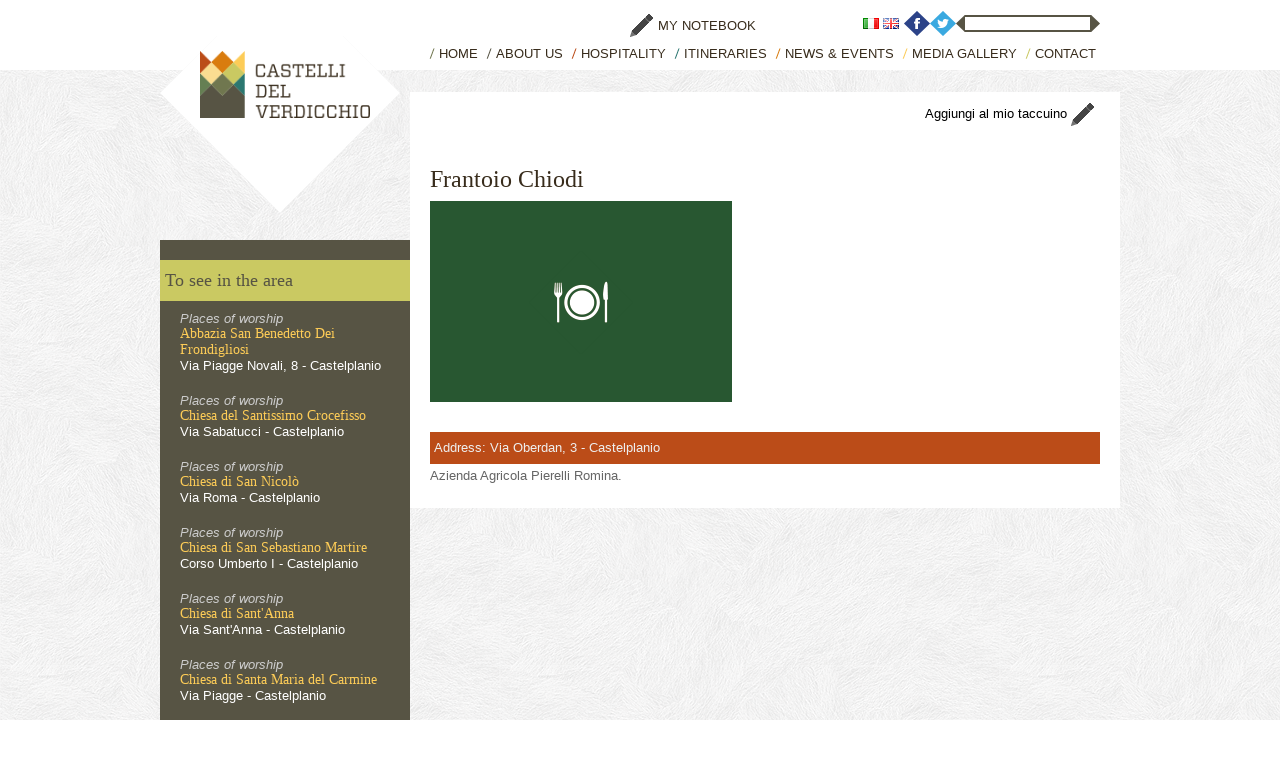

--- FILE ---
content_type: text/html; charset=utf-8
request_url: https://www.castellidelverdicchio.it/en/accomodation/ric/694/
body_size: 4374
content:
<!DOCTYPE HTML PUBLIC "-//W3C//DTD HTML 4.01//EN"
    "http://www.w3.org/TR/html4/strict.dtd"><html lang="en"><head><meta http-equiv="Content-Type" content="text/html; charset=utf-8"><meta name="keywords" content="castelli verdiccho, comuni Ancona, Marche, colline marchigiane, dormire, mangiare, cantine, vini, arte, cultura, natura, spiritualità, tradizioni"><meta name="Generator" content="SimplitCMS 1.1.15">
<title>Accomodation</title>
<link rel="shortcut icon" type="image/x-icon" href="/img/public/icons/favicon.ico">
<link rel="stylesheet" type="text/css" href="/css/sys/style.css?23"><link rel="stylesheet" type="text/css" href="/js/jqueryui.themes/cms/ui.css?192"><link rel="stylesheet" type="text/css" href="/css/castelli2013/castelli2013.css" title="castelli2013"><style type="text/css"><!--#contentMiddle{overflow:hidden;width:960px;}
#contentMiddle .colsx{width:250px;float:left;background:#575444;margin-top:170px;}
.p12 #contentMiddle .colsx{width:250px;float:left;background:transparent;margin-top:170px;}
#contentMiddle .coldx{width:710px;float:left;margin-top:22px;}
#contentFooter{clear:both;margin-top:30px;}
#contentTop .centrale{width:960px;margin:auto;}
#col3{position:relative;z-index:99;margin-top:20px;}--></style>
<script type="text/javascript" src="/js/cms/fdue.js?1"></script><script type="text/javascript" src="/js/jquery.js?183"></script><script type="text/javascript" src="/js/jquery.validate.js?1111"></script><script type="text/javascript" src="/js/jqueryui.js?192"></script><script type="text/javascript" src="http://maps.googleapis.com/maps/api/js?sensor=false&amp;language=en"></script><script type="text/javascript"><!--var cambiaMod="/index.php?action=pages&m=edit&p=24&lang=en&ric=694"; var cms_dir="";$(function(){
                    
                        $.ajax({
                            url: "/index.php?action=It_Castelli&m=cercaStrutturedavedere&nome=&citta=Castelplanio&tipo=",
                            type: "GET",
                            dataType: "json",
                            beforeSend: function(){
                                $("#listainzona").html("<div style=\"width:100%;text-align:center;\"><img src=\"/oggetti/touch_ricettivita/ajax-loader.gif\" align=\"center\"></div>");
                            },
                            success: function(data) {
                                $("#listainzona").html(data.msg);
                                

                            }
                        });
                    

                });$(function(){
                           $("#aggiungitactitolotac").hide();
                           $("#formaggiungitac .invia_form").hide();
                            $("#aggiungi").click(function(){

                                  $("#aggiungitactitolotac").toggle("fast");
                                  $("#formaggiungitac .invia_form").toggle("fast");

                            });
                            $("#aggiungitactitolotac").click(function(){
                                $(this).val("");
                            });
                           });--></script>
<link href='http://fonts.googleapis.com/css?family=Open+Sans:300' rel='stylesheet' type='text/css'>
<link href='http://fonts.googleapis.com/css?family=Glegoo' rel='stylesheet' type='text/css'>
<link rel="stylesheet" media="only screen and (min-width : 320px) and (max-width : 480px)" href="/css/iphone.css" type="text/css" />
<link rel="stylesheet" media="only screen and (min-device-width : 320px) and (max-device-width : 480px)" href="/css/iphone.css" type="text/css" />
<link rel="stylesheet" media="only screen and (min-width : 481px) and (max-width : 1024px)" href="/css/ipad.css" type="text/css" />
<link rel="stylesheet" media="only screen and (min-device-width : 481px) and (max-device-width : 1024px)" href="/css/ipad.css" type="text/css" />
<meta name="viewport" content="width=device-width, initial-scale=1.0,maximum-scale=1.0, minimum-scale=1.0">
<script src="http://ajax.googleapis.com/ajax/libs/jquery/1.10.2/jquery.min.js"></script>
<script src="http://ajax.googleapis.com/ajax/libs/jqueryui/1.10.3/jquery-ui.min.js"></script>
<script type="text/javascript" src="/js/jquery.mmenu.min.js"></script>
<script type="text/javascript" src="/js/jquery.HTMLplus.js?130"></script>
<script type="text/javascript" src="/js/jquery.colorbox/colorbox.js?146"></script>
<script type="text/javascript" src="/js/jquery.colorbox/i18n/jquery.colorbox-it.js?146"></script>
<script type="text/javascript" src="/tools/Gallery/table.js?12"></script>
<link type="text/css" rel="stylesheet" href="/css/docs.css" />
<link type="text/css" rel="stylesheet" href="/css/mmenu.css" />
<link type="text/css" rel="stylesheet" href="/css/mmenu-positioning.css" />
<script type="text/javascript">

$(function(){
  	$('nav#menu-right').mmenu({
					position	: 'right'
				});
});
		</script></head><body><div id="header">
	<a href="#menu-right" class="right">
    	<span class="barra"></span>
      <span class="barra"></span>
      <span class="barra"></span>
    </a>
</div>
<div id="contentTop">
  <div class="centrale">
    <div id="col2" class="column"><div id="b13" class="blocco Search"><div class="body"><form class="small" method="post" action="/en/14/">
    <div class="formBody">
        <input type="text" id="qs" name="qs" size="15" maxlength="100">
        <div class="azioni">
            <input type="submit" class="invia_form" value="">
        </div>
    </div>
</form></div></div><div id="b12" class="blocco Testo"><div class="body"><div class="testo"><p><a href="https://www.facebook.com/pages/Castelli-del-Verdicchio/596832797048015" target="_blank"><img src="/img/public/facebooktop.png" alt="facebooktop" /></a><a href="https://twitter.com/CastelliVerdicc" target="_blank"><img src="/img/public/twittertop.png" alt="twittertop" /></a></p></div></div></div><div id="b186" class="blocco ChangeLang"><div class="body"><div class="barra_lingue">
    <span class="it">
        <a href="/it/struttura/ric/694/" hreflang="it"><img src="/conf/langs/img/it.png" alt="it flag"></a> 
    </span><span class="en">
        <a href="/en/accomodation/ric/694/" hreflang="en"><img src="/conf/langs/img/en.png" alt="en flag"></a> 
    </span>
</div></div></div><div id="b11" class="blocco MenuAuto"><div class="body"><div id="b11menu" class="menu normal inline textU"><div id="b11vociMenu" class="vociMenu"><ul id="b11_ul" class="liv0"><li id="b11_li1" class="link p1 primo"><a href="/en/" title="Home">Home</a></li><li id="b11_li7" class="link p7"><a href="/en/about-us/" title="About us">About us</a></li><li id="b11_li38" class="link p38"><a href="/en/hospitality/" title="Hospitality" class="voceCorrente parent">Hospitality</a></li><li id="b11_li12" class="link p12"><a href="/en/Itineraries/" title="Itineraries">Itineraries</a></li><li id="b11_li8" class="link p8"><a href="/en/news-events/" title="News &amp; Events">News & Events</a></li><li id="b11_li69" class="link p69"><a href="/en/media-gallery/" title="Media gallery">Media gallery</a></li><li id="b11_li13" class="link p13"><a href="/en/contact/" title="Contact">Contact</a></li></ul></div></div></div></div><div id="b14" class="blocco Testo"><div class="body"><div class="testo"><p><a href="/en/home/"><img src="/img/public/logo.png" alt="logo" /></a></p></div></div></div><div id="b203" class="blocco Menu"><div class="body"><div id="b203menu" class="menu"><div id="b203vociMenu" class="vociMenu"><ul id="b203_ul" class="liv0"><li id="b203_li19" class="link n19"><a href="/en/my+notebook" title="Link alla pagina My notebook">My notebook</a></li></ul></div></div></div></div></div>
  </div>
  </div>
<div id="content" class="p24">
  <div id="contentMiddle">
    <div class="colsx">
     <div id="col3" class="column"><div id="b184" class="blocco ObjectList"><div class="head"><h4 class="titolo">To see in the area</h4></div><div class="body"><div class="elenco touch_ricettivita"><div id="listainzona"></div></div></div></div></div> 
    </div>
    <div class="coldx">
     <div id="col1" class="column"><div id="b165" class="blocco ObjectList"><div class="body"><div class="elenco JEF_Taccuino"><form action="" method="post" id="formaggiungitac"><div class="formBody"><input size="20" name="aggiungitactitolotac" value="insert title..." type="text" id="aggiungitactitolotac" ><input value="http://www.castellidelverdicchio.it/en/accomodation/ric/694/" name="aggiungitaclink" type="hidden" id="aggiungitaclink" ><br><button type="button" id="aggiungi" name="b" onclick="">Aggiungi al mio taccuino <img src="/img/public/187-pencil.png"></button><br><div class="azioni"><input value="Save" class="invia_form" id="submit1" type="submit" name="submit1" ></div></div></form></div></div></div><div id="b33" class="blocco ObjectView"><div class="body"><div class="scheda touch_ricettivita"><div class="colsx"><div class="nome">Frantoio Chiodi</div><div class="foto Dove mangiare"><img src="/oggetti/touch_ricettivita/trasparente.png" ></div><div id="map"></div></div><script type="text/javascript">
            
            $(function(){
                
                if($('.ObjectView .foto img').attr('src')==''){
                	$('.ObjectView #map').css('height', '200px');
                	$('.ObjectView .foto').css('height', '200px');
                }
            	$('.ObjectView .foto img').load(function(){
            		var h = $('.ObjectView .foto img').height();
            		$('.ObjectView #map').css('height', h+'px');
            	});
            });
            
            function initialize() {
    var myLatlng = new google.maps.LatLng(43.503538,13.107653);
    var myOptions = {
      zoom: 13,
      center: myLatlng,
      mapTypeId: google.maps.MapTypeId.ROADMAP
    }

    var map = new google.maps.Map(document.getElementById("map"), myOptions);

    var marker = new google.maps.Marker({
        position: myLatlng,
        map: map,
        title: 'Frantoio Chiodi'
    });
    google.maps.event.addListener(marker, 'click', function() {
      infowindow.open(map,marker);
    });
  }
                
                
            google.maps.event.addDomListener(window, 'load', initialize);
           
      </script><form action="" method="post" enctype="multipart/form-data" id="richiestainfo"><div class="formBody"><div class="row"><label for="nome">Nome *</label><input maxlength="20" size="30" name="nome" type="text" id="nome" class="required" ></div><div class="row"><label for="cognome">Cognome *</label><input maxlength="20" size="30" name="cognome" type="text" id="cognome" class="required" ></div><div class="row"><label for="email2">Email *</label><input maxlength="160" size="30" name="email2" type="text" id="email2" class="required" ></div><div class="row"><label for="txt">Testo*</label><textarea id="txt" name="txt" rows="6" cols="30" class="required"></textarea></div><div class="row"><input value="Invia" class="invia_form" type="submit" name="invia" id="invia" ></div></div></form><div class="coldx"><div class="indirizzo">Address:</b> Via Oberdan, 3 - Castelplanio</div><div class="info"></div><div class="descrizione"><p>Azienda Agricola Pierelli Romina.</p></div></div><div class="indietro"><a href="javascript:history.back()">indietro</a></div></div></div></div><div id="b118" class="blocco MenuAuto"><div class="body"><div id="b118menu" class="menu normal inline"><div id="b118vociMenu" class="vociMenu"><ul id="b118_ul" class="liv0"><li id="b118_li73" class="link p73 primo"><a href="/en/73/" title="1">home</a></li><li id="b118_li70" class="link p70"><a href="/en/70/" title="7">about us</a></li><li id="b118_li76" class="link p76"><a href="/en/76/" title="69">media gallery</a></li><li id="b118_li74" class="link p74"><a href="/en/74/" title="38">hospitality</a></li><li id="b118_li72" class="link p72"><a href="/en/72/" title="12">itineraries</a></li><li id="b118_li75" class="link p75"><a href="/en/75/" title="8"> news & eventi</a></li><li id="b118_li71" class="link p71"><a href="/en/71/" title="13"> contacts</a></li></ul></div></div></div></div></div> 
    </div>
  </div>
  <div id="contentFooter">
    <div id="col4" class="column"><div id="b26" class="blocco Testo"><div class="head"><h4 class="titolo">Titolo</h4></div><div class="body"><div class="testo"><p><iframe style="overflow: hidden; width: 256px; height: 316px; display: inline;" src="http://www.facebook.com/plugins/likebox.php?href=https%3A%2F%2Fwww.facebook.com%2Fpages%2FCastelli-del-Verdicchio%2F596832797048015%3Ffref%3Dts&amp;width=256&amp;height=316&amp;colorscheme=light&amp;show_faces=false&amp;header=false&amp;stream=true&amp;show_border=true&amp;appId=488200751267549" frameborder="0" scrolling="no" width="320" height="240"></iframe></p></div></div></div><div id="b27" class="blocco Testo"><div class="head"><h4 class="titolo">Titolo</h4></div><div class="body"><div class="testo"><p><a class="twitter-timeline" href="https://twitter.com/CastelliVerdicc" data-widget-id="377079545775398912">Tweets di @CastelliVerdicc</a></p>
<script type="text/javascript">// <![CDATA[
!function(d,s,id){var js,fjs=d.getElementsByTagName(s)[0],p=/^http:/.test(d.location)?'http':'https';if(!d.getElementById(id)){js=d.createElement(s);js.id=id;js.src=p+"://platform.twitter.com/widgets.js";fjs.parentNode.insertBefore(js,fjs);}}(document,"script","twitter-wjs");
// ]]></script></div></div></div><div id="b189" class="blocco Testo"><div class="head"><h4 class="titolo">Titolo</h4></div><div class="body"><div class="testo"><p class="sottotitolo" style="text-align: center;">Newsletter</p>
<p>&nbsp;</p>
<p style="text-align: center;">Click <a href="/en/newsletter/">here</a> to subscribe newsletter</p>
<p style="text-align: center;">&nbsp;</p>
<p style="text-align: center;">&nbsp;</p>
<p style="text-align: center;">&nbsp;</p>
<p style="text-align: center;"><a title="Wineries" href="/en/newsletter/"><img src="/img/public/cantine.png" alt="cantine" width="60" /></a><a title="Culture" href="/en/newsletter/"><img src="/img/public/cultura.png" alt="cultura" width="60" /></a><a title="Where to sleep" href="/en/newsletter/"><img src="/img/public/dormire.png" alt="dormire" width="60" /></a><a title="Where to eat" href="/en/newsletter/"><img src="/img/public/mangiare.png" alt="mangiare" width="60" /></a></p>
<p style="text-align: center;"><a title="Nature" href="/en/newsletter/"><img src="/img/public/natura.png" alt="natura" width="60" /></a><a title="Traditions" href="/en/newsletter/"><img src="/img/public/tradizioni.png" alt="tradizioni" width="60" height="60" /></a><a title="Spirituality" href="/en/newsletter/"><img src="/img/public/spiritualita.png" alt="spiritualita" width="60" /></a></p></div></div></div></div>
    <div id="col5" class="column"><div id="b29" class="blocco Testo"><div class="body"><div class="testo"><div class="intestazione">
<p><strong>Castelli del Verdicchio</strong> - <a href="/it/cookie-policy/">cookie policy</a> - <a href="/it/credits/">credits</a></p>
<p><a title="privacy sito castelli del verdicchio" href="/it/89/" target="_blank">privacy</a> - <a href="mailto:info@castellidelverdicchio.it?subject=Richiesta%20info%20dal%20sito%20castellidelverdicchio.it" target="_blank">info@castellidelverdicchio.it</a></p>
</div>
<div class="intestazione">
<p>Tel.&nbsp; +39 0731778710</p>
<p>Fax. +39 0731778750</p>
</div>
<div class="intestazione">
<p>Via Nazario Sauro, 1</p>
<p>60034&nbsp;Cupramontana (AN)</p>
</div>
<div class="loghetti"><a title="CASTELBELLINO" href="/it/comune/comune/8/"><img src="/img/public/LOGHI_COMUNI/Castelbellino.jpg" alt="Castelbellino" height="40" /></a><a title="CASTELPLANIO" href="/it/comune/comune/3/"><img src="/img/public/LOGHI_COMUNI/Castelplanio.jpg" alt="Castelplanio" height="40" /></a><a title="Cupramontana" href="/it/comune/comune/12/"><img title="CUPRAMONTANA" src="/img/public/LOGHI_COMUNI/cupramontana.jpg" alt="CUPRAMONTANA" height="40" /></a><a title="MAIOLATI SPONTINI" href="/it/comune/comune/7/"><img src="/img/public/LOGHI_COMUNI/MaiolatiSpontini.jpg" alt="Castelplanio" width="22" height="40" /></a><a href="/it/comune/comune/9/"><img title="MONTE ROBERTO" src="/img/public/LOGHI_COMUNI/MonteRoberto.jpg" alt="MONTE ROBERTO" width="31" height="40" /></a><a title="Monte Carotto" href="/it/comune/comune/1/"><img title="MONTECAROTTO" src="/img/public/LOGHI_COMUNI/Montecarotto.jpg" alt="MONTECAROTTO" width="31" height="40" /></a><a title="Poggio San Marcello" href="/it/comune/comune/2/"><img title="POGGIO SAN MARCELLO" src="/img/public/LOGHI_COMUNI/Poggio_San_Marcello.jpg" alt="POGGIO SAN MARCELLO" width="36" height="40" /></a><a href="/it/comune/comune/10/"><img title="SAN PAOLO DI JESI" src="/img/public/LOGHI_COMUNI/SanPaolodiJesi.jpg" alt="SAN PAOLO DI JESI" width="30" height="40" /></a><a title="STAFFOLO" href="/it/comune/comune/11/"><img title="STAFFOLO" src="/img/public/LOGHI_COMUNI/Staffolo.jpg" alt="STAFFOLO" width="32" height="40" /></a></div>
<table style="width: 501px; height: 51px; margin-right: auto; margin-left: auto;" border="0">
<tbody>
<tr>
<td>&nbsp;<img title="Logo Unione Europea" src="/img/public/LOGHI_COMUNI/LOGO_LUCA_GIULIETTI.jpg" alt="LOGO UNIONE EUROPEA" width="800" height="89" /></td>
</tr>
</tbody>
</table></div></div></div></div>
  </div>
</div></body></html>

--- FILE ---
content_type: text/html; charset=UTF-8
request_url: https://www.castellidelverdicchio.it/index.php?action=It_Castelli&m=cercaStrutturedavedere&nome=&citta=Castelplanio&tipo=
body_size: 1214
content:
{"error":1,"msg":"<div class=\"listaelementi\">\r\n<div class=\"struttura\">\r\n<div class=\"categoria\">Places of worship<\/div>\r\n<div class=\"nome\"><a href=\"\/en\/accomodation\/ric\/87\/\">Abbazia San Benedetto Dei Frondigliosi<\/a><\/div>\r\n<div class=\"indirizzo\">Via Piagge Novali, 8 - Castelplanio<\/div>\r\n<\/div>\r\n<div class=\"struttura\">\r\n<div class=\"categoria\">Places of worship<\/div>\r\n<div class=\"nome\"><a href=\"\/en\/accomodation\/ric\/700\/\">Chiesa del Santissimo Crocefisso<\/a><\/div>\r\n<div class=\"indirizzo\">Via Sabatucci - Castelplanio<\/div>\r\n<\/div>\r\n<div class=\"struttura\">\r\n<div class=\"categoria\">Places of worship<\/div>\r\n<div class=\"nome\"><a href=\"\/en\/accomodation\/ric\/703\/\">Chiesa di San Nicol\u00f2<\/a><\/div>\r\n<div class=\"indirizzo\">Via Roma - Castelplanio<\/div>\r\n<\/div>\r\n<div class=\"struttura\">\r\n<div class=\"categoria\">Places of worship<\/div>\r\n<div class=\"nome\"><a href=\"\/en\/accomodation\/ric\/699\/\">Chiesa di San Sebastiano Martire<\/a><\/div>\r\n<div class=\"indirizzo\">Corso Umberto I - Castelplanio<\/div>\r\n<\/div>\r\n<div class=\"struttura\">\r\n<div class=\"categoria\">Places of worship<\/div>\r\n<div class=\"nome\"><a href=\"\/en\/accomodation\/ric\/701\/\">Chiesa di Sant'Anna<\/a><\/div>\r\n<div class=\"indirizzo\">Via Sant'Anna - Castelplanio<\/div>\r\n<\/div>\r\n<div class=\"struttura\">\r\n<div class=\"categoria\">Places of worship<\/div>\r\n<div class=\"nome\"><a href=\"\/en\/accomodation\/ric\/697\/\">Chiesa di Santa Maria del Carmine<\/a><\/div>\r\n<div class=\"indirizzo\">Via Piagge - Castelplanio<\/div>\r\n<\/div>\r\n<div class=\"struttura\">\r\n<div class=\"categoria\">Places of worship<\/div>\r\n<div class=\"nome\"><a href=\"\/en\/accomodation\/ric\/702\/\">Chiesa di Santa Maria di Loreto<\/a><\/div>\r\n<div class=\"indirizzo\">Via Clementina B.L. - Castelplanio<\/div>\r\n<\/div>\r\n<div class=\"struttura\">\r\n<div class=\"categoria\">Art Museums<\/div>\r\n<div class=\"nome\"><a href=\"\/en\/accomodation\/ric\/2\/\">Civica Raccolta d'Arte<\/a><\/div>\r\n<div class=\"indirizzo\">Piazza Mazzini, 1 - Castelplanio<\/div>\r\n<\/div>\r\n<div class=\"struttura\">\r\n<div class=\"categoria\">Museums of the Territory<\/div>\r\n<div class=\"nome\"><a href=\"\/en\/accomodation\/ric\/151\/\">Civica Raccolta di Palazzo Fossa Mancini<\/a><\/div>\r\n<div class=\"indirizzo\">Piazza Mazzini, 8 - Castelplanio<\/div>\r\n<\/div>\r\n<div class=\"struttura\">\r\n<div class=\"categoria\">Municipality<\/div>\r\n<div class=\"nome\"><a href=\"\/en\/accomodation\/ric\/35\/\">Comune di Castelplanio<\/a><\/div>\r\n<div class=\"indirizzo\">Piazza Mazzini, 1 - Castelplanio<\/div>\r\n<\/div>\r\n<div class=\"struttura\">\r\n<div class=\"categoria\">Popular Traditions<\/div>\r\n<div class=\"nome\"><a href=\"\/en\/accomodation\/ric\/737\/\">Il gioco della Ruzzola<\/a><\/div>\r\n<div class=\"indirizzo\">Viale don Minzoni  - Castelplanio<\/div>\r\n<\/div>\r\n<div class=\"struttura\">\r\n<div class=\"categoria\">Places of worship<\/div>\r\n<div class=\"nome\"><a href=\"\/en\/accomodation\/ric\/698\/\">Istituto Suore Adoratrici del Sangue di Cristo<\/a><\/div>\r\n<div class=\"indirizzo\">Via Sabatucci - Castelplanio<\/div>\r\n<\/div>\r\n<div class=\"struttura\">\r\n<div class=\"categoria\">Not to be missed<\/div>\r\n<div class=\"nome\"><a href=\"\/en\/accomodation\/ric\/519\/\">L\u2019antica Fonte del Coppo<\/a><\/div>\r\n<div class=\"indirizzo\">via Copparoni - Castelplanio<\/div>\r\n<\/div>\r\n<div class=\"struttura\">\r\n<div class=\"categoria\">Popular Traditions<\/div>\r\n<div class=\"nome\"><a href=\"\/en\/accomodation\/ric\/736\/\">Sagra della crescia sul panaro<\/a><\/div>\r\n<div class=\"indirizzo\">Piazza Mazzini - Castelplanio<\/div>\r\n<\/div>\r\n<div class=\"struttura\">\r\n<div class=\"categoria\">Not to be missed<\/div>\r\n<div class=\"nome\"><a href=\"\/en\/accomodation\/ric\/553\/\">Sentiero del granchio nero<\/a><\/div>\r\n<div class=\"indirizzo\">via Caciampa - Castelplanio<\/div>\r\n<\/div>\r\n<div class=\"struttura\">\r\n<div class=\"categoria\">Not to be missed<\/div>\r\n<div class=\"nome\"><a href=\"\/en\/accomodation\/ric\/588\/\">Sentiero delle Piaole <\/a><\/div>\r\n<div class=\"indirizzo\">Strada Provinciale 40 - Castelplanio<\/div>\r\n<\/div>\r\n<\/div>\r\n","filtro":"[\"Abbazia San Benedetto Dei Frondigliosi\", 43.499873, 13.080176, \/img\/public\/icon_spiritualita.png,\"<h3 class='poi'><a href='\/en\/accomodation\/ric\/87\/'>Abbazia San Benedetto Dei Frondigliosi<\/a><\/h3><div class='desc'><div class=\\'categoria\\'><span>Categoria: <\/span>Places of worship<\/div><div class=\\'indirizzo\\'><span>Indirizzo: <\/span>Via Piagge Novali 8 - Castelplanio<\/div><\/div>\"],[\"Chiesa del Santissimo Crocefisso\", 43.492549, 13.082643, \/img\/public\/icon_spiritualita.png,\"<h3 class='poi'><a href='\/en\/accomodation\/ric\/700\/'>Chiesa del Santissimo Crocefisso<\/a><\/h3><div class='desc'><div class=\\'categoria\\'><span>Categoria: <\/span>Places of worship<\/div><div class=\\'indirizzo\\'><span>Indirizzo: <\/span>Via Sabatucci - Castelplanio<\/div><\/div>\"],[\"Chiesa di San Nicol\u00f2\", 43.483929, 13.086559, \/img\/public\/icon_spiritualita.png,\"<h3 class='poi'><a href='\/en\/accomodation\/ric\/703\/'>Chiesa di San Nicol\u00f2<\/a><\/h3><div class='desc'><div class=\\'categoria\\'><span>Categoria: <\/span>Places of worship<\/div><div class=\\'indirizzo\\'><span>Indirizzo: <\/span>Via Roma - Castelplanio<\/div><\/div>\"],[\"Chiesa di San Sebastiano Martire\", 43.493764, 13.082209, \/img\/public\/icon_spiritualita.png,\"<h3 class='poi'><a href='\/en\/accomodation\/ric\/699\/'>Chiesa di San Sebastiano Martire<\/a><\/h3><div class='desc'><div class=\\'categoria\\'><span>Categoria: <\/span>Places of worship<\/div><div class=\\'indirizzo\\'><span>Indirizzo: <\/span>Corso Umberto I - Castelplanio<\/div><\/div>\"],[\"Chiesa di Sant\\'Anna\", 43.496649, 13.09257, \/img\/public\/icon_spiritualita.png,\"<h3 class='poi'><a href='\/en\/accomodation\/ric\/701\/'>Chiesa di Sant\\'Anna<\/a><\/h3><div class='desc'><div class=\\'categoria\\'><span>Categoria: <\/span>Places of worship<\/div><div class=\\'indirizzo\\'><span>Indirizzo: <\/span>Via Sant'Anna - Castelplanio<\/div><\/div>\"],[\"Chiesa di Santa Maria del Carmine\", 43.502194, 13.098036, \/img\/public\/icon_spiritualita.png,\"<h3 class='poi'><a href='\/en\/accomodation\/ric\/697\/'>Chiesa di Santa Maria del Carmine<\/a><\/h3><div class='desc'><div class=\\'categoria\\'><span>Categoria: <\/span>Places of worship<\/div><div class=\\'indirizzo\\'><span>Indirizzo: <\/span>Via Piagge - Castelplanio<\/div><\/div>\"],[\"Chiesa di Santa Maria di Loreto\", 43.489506, 13.093763, \/img\/public\/icon_spiritualita.png,\"<h3 class='poi'><a href='\/en\/accomodation\/ric\/702\/'>Chiesa di Santa Maria di Loreto<\/a><\/h3><div class='desc'><div class=\\'categoria\\'><span>Categoria: <\/span>Places of worship<\/div><div class=\\'indirizzo\\'><span>Indirizzo: <\/span>Via Clementina B.L. - Castelplanio<\/div><\/div>\"],[\"Civica Raccolta d\\'Arte\", 43.494637, 13.08152, \/img\/public\/icon_cultura.png,\"<h3 class='poi'><a href='\/en\/accomodation\/ric\/2\/'>Civica Raccolta d\\'Arte<\/a><\/h3><div class='desc'><div class=\\'categoria\\'><span>Categoria: <\/span>Art Museums<\/div><div class=\\'indirizzo\\'><span>Indirizzo: <\/span>Piazza Mazzini 1 - Castelplanio<\/div><\/div>\"],[\"Civica Raccolta di Palazzo Fossa Mancini\", 43.494637, 13.08152, \/img\/public\/icon_cultura.png,\"<h3 class='poi'><a href='\/en\/accomodation\/ric\/151\/'>Civica Raccolta di Palazzo Fossa Mancini<\/a><\/h3><div class='desc'><div class=\\'categoria\\'><span>Categoria: <\/span>Museums of the Territory<\/div><div class=\\'indirizzo\\'><span>Indirizzo: <\/span>Piazza Mazzini 8 - Castelplanio<\/div><\/div>\"],[\"Comune di Castelplanio\", 43.494637, 13.08152, \/img\/public\/icon_cultura.png,\"<h3 class='poi'><a href='\/en\/accomodation\/ric\/35\/'>Comune di Castelplanio<\/a><\/h3><div class='desc'><div class=\\'categoria\\'><span>Categoria: <\/span>Municipality<\/div><div class=\\'indirizzo\\'><span>Indirizzo: <\/span>Piazza Mazzini 1 - Castelplanio<\/div><\/div>\"],[\"Il gioco della Ruzzola\", 43.5038383, 13.1507508, \/img\/public\/icon_tradizioni.png,\"<h3 class='poi'><a href='\/en\/accomodation\/ric\/737\/'>Il gioco della Ruzzola<\/a><\/h3><div class='desc'><div class=\\'categoria\\'><span>Categoria: <\/span>Popular Traditions<\/div><div class=\\'indirizzo\\'><span>Indirizzo: <\/span>Viale don Minzoni  - Castelplanio<\/div><\/div>\"],[\"Istituto Suore Adoratrici del Sangue di Cristo\", 43.492652, 13.082726, \/img\/public\/icon_spiritualita.png,\"<h3 class='poi'><a href='\/en\/accomodation\/ric\/698\/'>Istituto Suore Adoratrici del Sangue di Cristo<\/a><\/h3><div class='desc'><div class=\\'categoria\\'><span>Categoria: <\/span>Places of worship<\/div><div class=\\'indirizzo\\'><span>Indirizzo: <\/span>Via Sabatucci - Castelplanio<\/div><\/div>\"],[\"L\u2019antica Fonte del Coppo\", 43.494511, 13.076474, \/img\/public\/icon_natura.png,\"<h3 class='poi'><a href='\/en\/accomodation\/ric\/519\/'>L\u2019antica Fonte del Coppo<\/a><\/h3><div class='desc'><div class=\\'categoria\\'><span>Categoria: <\/span>Not to be missed<\/div><div class=\\'indirizzo\\'><span>Indirizzo: <\/span>via Copparoni - Castelplanio<\/div><\/div>\"],[\"Sagra della crescia sul panaro\", 43.4886581, 13.1593014, \/img\/public\/icon_tradizioni.png,\"<h3 class='poi'><a href='\/en\/accomodation\/ric\/736\/'>Sagra della crescia sul panaro<\/a><\/h3><div class='desc'><div class=\\'categoria\\'><span>Categoria: <\/span>Popular Traditions<\/div><div class=\\'indirizzo\\'><span>Indirizzo: <\/span>Piazza Mazzini - Castelplanio<\/div><\/div>\"],[\"Sentiero del granchio nero\", 43.491024, 13.075465, \/img\/public\/icon_natura.png,\"<h3 class='poi'><a href='\/en\/accomodation\/ric\/553\/'>Sentiero del granchio nero<\/a><\/h3><div class='desc'><div class=\\'categoria\\'><span>Categoria: <\/span>Not to be missed<\/div><div class=\\'indirizzo\\'><span>Indirizzo: <\/span>via Caciampa - Castelplanio<\/div><\/div>\"],[\"Sentiero delle Piaole \", 43.491242, 13.079156, \/img\/public\/icon_natura.png,\"<h3 class='poi'><a href='\/en\/accomodation\/ric\/588\/'>Sentiero delle Piaole <\/a><\/h3><div class='desc'><div class=\\'categoria\\'><span>Categoria: <\/span>Not to be missed<\/div><div class=\\'indirizzo\\'><span>Indirizzo: <\/span>Strada Provinciale 40 - Castelplanio<\/div><\/div>\"],"}

--- FILE ---
content_type: text/css
request_url: https://www.castellidelverdicchio.it/css/sys/style.css?23
body_size: 2551
content:
@import "zero.css";

.clearer{margin:0;padding:0;line-height:0;clear:both;visibility:hidden;background:transparent;}
.blocco .body,.blocco .notizia{overflow:hidden !important;overflow:visible;height:auto !important;height:1%;}
.left{float:left}
.right{float:right}
.middle{display:block}
.hide{display:none}
.ta-l{text-align:left}
.ta-c{text-align:center}
.ta-r{text-align:right}

#simplit_f2{position:fixed;right:50px;bottom:30px;z-index:1000000;text-align:center;}
#simplit_f2 a{display:block;}
#simplit_f2 a.g{color:#333;border:2px solid #fd3;background:#ffc;padding:7px 40px;font-weight:bold;}
#simplit_f2 a.u{background:url(../../img/admin/tou.png) no-repeat center center;height:18px;cursor:pointer;margin:0 0 5px;}
#simplit_f2 a.b{background:url(../../img/admin/tob.png) no-repeat center center;height:18px;cursor:pointer;margin:5px 0 0;}

.pageList{line-height:30px;}
.pageList a{padding:3px;margin:3px;border:1px solid #aaa;}
.pageList a.current{background:#ff0;}
.pageList a:hover{background:#eee}

/*BLOCCHI BASE*/
.Accessibilita .titolo{font-size:10px}

.CatEventi .body .tab_eventi{width:100%;border-collapse:collapse;margin-top:10px}
.CatEventi .body .tab_eventi td{padding:2px 3px;border:1px solid #ddd;}
.CatEventi .body .tab_eventi .data{text-align:center;width:25%;white-space:nowrap;}
.CatEventi .pageList{margin-top:10px;border:1px solid #ddd;font-size:.9em;padding:1px 3px;background:#f5f5f5;}
.CatEventi .pageList a{padding-right:3px;}
.CatEventi .pageList .label{padding-right:3px;}
.CatEventi .body .scheda{border:1px solid #ddd;padding:4px;}
.CatEventi .body .scheda .titolo{padding:5px 3px;background:#eee;text-transform:uppercase;font-weight:bold;font-size:1.1em;}
.CatEventi .body .scheda .sottotitolo{padding:5px 3px;background:#eee;margin-bottom:5px}
.CatEventi .body .scheda .info td{padding:1px 4px 0px 0;}
.CatEventi .body .scheda .info .label{background:#f6f6f6;display:block;width:100px;border-bottom:1px solid #eee;padding:2px 0 2px 5px;}
.CatEventi .body .scheda .sommario{border-width:1px 0 1px 0;border-style:solid;border-color:#ddd;padding:5px 0;margin:10px 0;}
.CatEventi .body .indietro{}
.CatEventi .body .scheda .addthis_toolbox{margin:15px 0 10px;border:1px solid #eee;padding:5px;}
.CatEventi .body .scheda .tags{margin:10px 0;}

.CatEventi2 .body .evento{margin:6px 0;}
.CatEventi2 .body .evento .sommario_evento{overflow:hidden}

.Commenta .body form label{display:block;}

.Contact .body label{display:block;}
.Contact .body .azioni{padding:10px 0px;}
.Contact .body label.error{width:auto;text-align:left;float:right;color:red;font-size:.9em;}

.Gallery .body{text-align:center;}
.Gallery .body .pageList{text-align:right;border-bottom:1px dotted #eee;padding:3px 6px;}
.Gallery .body .pageList a{padding:0 3px;}
.Gallery .infoGallery{font-size:.9em;padding:0;text-align:left;margin:15px 0 5px;}
.Gallery .body .images{overflow:hidden}
.Gallery .body .images .img{float:left}
.Gallery .body .subfold{overflow:hidden;background:#ffe;padding:10px 0;}
.Gallery .body .subfold .dir{float:left;margin:0 0 10px;}
.Gallery .body .subfold .dir a.url{width:118px;height:80px;background:url(../../tools/Gallery/img/dir.png) center center no-repeat;display:block;margin:auto;text-decoration:none;}
.Gallery .body div.path{text-align:left;}
.Gallery .slides .desc{font-size:.8em;border-top:1px dotted #ddd;padding:3px;}

.GMaps .mark{display:none}

.Login .body form{padding:0 10px} 
.Login .body form label{display:block;width:80px;}
.Login .body form input{display:block}
.Login .azioni{margin:10px 0 0}
.Login .body form .azioni input{display:block;width:100px;margin:auto;}
.Login .body .msg_no{border:1px dashed red;padding:5px;background:#fee;margin:5px 0;}
.Login .body .permanent input{display:inline;}
.Login .body form .row{margin:1px 0 0;}
.Login .body form #Login{margin:6px 0 5px;}
.Login .body form #logintime_0{display:inline}
.Login .body form .ots{padding:4px 0;border-top: 1px solid #fff;}

.events_menu{border-top:1px solid #ddd;margin-top:5px;padding:2px 0;font-size:0.9em;}
.events_menu .rss{background:no-repeat center left url(../../img/rss.jpg);padding:2px 2px 2px 18px;}
.events_menu .arch{padding:0 2px;}
.events_menu a{font-weight:bold;text-decoration:none;color:#555;}
.events_menu a:hover{text-decoration:underline}

.commenti .comNo{background:#fc9;border:1px dashed red;padding:8px;color:#900;margin:9px 0;}
.commenti .comOk{background:#F1FFCF;border:1px dashed green;padding:8px;color:#393;margin:9px 0;}
.commenti{margin:40px 0 10px;clear:left;}
.commenti .tit{font:bold 13px Arial;border-bottom:1px solid #aaa;padding:0 0 3px 0;}
.commenti .info{font:11px Arial;background:#eee;padding:1px 3px;}
.commenti .info b{color:red}
.commenti li{list-style-type:none;margin:5px 0;}
.commenti fieldset{border:1px solid #ccc;padding:10px;margin-top:10px;background:#f9f9f9}
.commenti form .azioni{padding:5px 0;}
.comment .com_head{padding:2px 3px;border:1px solid #cdf;background:#def;line-height:15px;}
.comment .com_head span{font:10px Verdana}
.comment .com_head h4{font-style:italic;display:inline;padding:0 7px 0 3px;}
.comment .com_text{padding:5px 3px;border:1px solid #ddd;border-top:4px solid #fff;}
.comment .com_risp h5{margin:0 -6px 2px;padding:1px 3px;border-top:1px solid #edc;font-size:.9em;background:#fed;font-style:normal;}
.comment .com_risp{font-style:italic;margin:10px 6px 2px;}
.commenti form label.error{color:red;font:10px Verdana;}
.commenti .count{font-size:.7em}
.commenti .count span{font-weight:bold;}
.commenti .alert{padding:15px 0;color:red;}

.MenuAuto .body{overflow:visible !important;}
.menu.accordion ul{margin:0;padding:0;}
.menu.accordion ul li{list-style-type:none;border:1px solid #eee;border-width:1px 0;background:#ccc;}
.menu.accordion ul li{list-style-type:none}
.menu.accordion ul ul li{padding-left:10px;background:#fff;}
.menu.textL li{text-transform:lowercase}
.menu.textU li{text-transform:uppercase}
.menu.textC li{text-transform:capitalize}
.menu.inline li{display:inline}

.Menu li a{cursor:pointer}

.MenuUtente .body input{width:95%;font-size:11px;height:13px}
.MenuUtente .body form{background:#eee;margin:20px 0 5px;padding:5px 0;border:1px solid #ddd;}

.MyArea #myarea .titolo{font-size:1.5em;margin:0 0 10px;}
.MyArea #myarea .dati{padding:10px;margin:10px 0;border:1px solid #ddd;}
.MyArea #myarea .dati h3{margin:0 0 10px;color:#933;font-size:.9em;}
.MyArea #myarea .dati .row{padding:5px 0;color:#333;height:14px;}
.MyArea #myarea .dati .lbl,.MyArea #myarea .dati label{float:left;width:150px;text-align:right;margin:2px 7px 0 0;color:#777;font-size:.8em;}
.MyArea #myarea .dati td{padding:2px 0;}
.MyArea #myarea .dati .val{}
.MyArea #myarea .dati .imgp{float:right;text-align:center;margin:0 20px 0 0;}
.MyArea #myarea .dati .imgp img{border:1px solid #eee;margin:0 0 10px;max-width:140px;}
.MyArea #myarea .dati .imgp a{display:block;text-align:center;}
.MyArea #myarea .links{margin:20px 0 0;border-top: 1px solid #eee;padding:10px 0 0;}
.MyArea #myarea a{color:#555;font-size:.8em;font-weight:bold;}

.NewsViewer .body{margin-right:10px;padding:10px 20px;}
.NewsViewer .titolo{padding:10px 0;font:bold 18px Arial;color:#900;}
.NewsViewer .notizia{margin:10px 40px;}
.NewsViewer .notizia .titolo{padding:10px 0;font-size:100%;font-weight:bold;}
.NewsViewer .notizia .titolo a{color:#900;}
.NewsViewer .sommario{padding:4px;margin:0px 0 20px 0;border:1px solid #ddd;background:#efefef;overflow:hidden;height:auto !important;height:1%;}
.NewsViewer .indietro{display:block;text-align:center;margin-top:30px}
.NewsViewer .addthis_toolbox{margin:15px 0 10px;border:1px solid #eee;padding:5px;}

.Notiziario .notizia{margin:10px 0px;}
.Notiziario .notizia .titolo_notizia{padding:2px 0;font-size:120%;font-weight:bold;}
.Notiziario .linkArchivio{display:block;background:#f0f0f0;margin-top:25px;padding:1px 2px;font:11px Arial;}
.Notiziario .archivio .notizia{border-bottom:1px dotted #ccc;padding:5px 0;margin:0;}
.Notiziario .archivio .notizia .dataPub{padding:0 5px;}
.Notiziario .statNotizie{margin:10px 0 0;}

.news_menu{border-top:1px solid #ddd;margin-top:5px;padding:2px 0;}
.news_menu .rss{background:no-repeat center left url(../../img/rss.jpg);font-size:0.9em;font-weight:bold;color:#555;padding:2px 17px;font-size:0.9em;font-weight:bold;text-decoration:none}
.news_menu .rss:hover{text-decoration:underline}

.ObjectView .body .scheda{border:1px solid #ddd;padding:10px;width:100%;}
.ObjectView .body .scheda .titolo{background:#f3f3f3;padding:3px;font-size:1.1em;font-weight:bold;margin-bottom:10px}
.ObjectView .body .scheda .indietro{margin-top:10px;text-align:center;text-transform:capitalize}
.ObjectView .body .scheda table .label{width:100px;background:#f3f3f3;padding:2px;margin-top:1px;border-bottom:1px solid #ddd}
.ObjectView .body .scheda table td{padding:0 4px;vertical-align:top;}
.ObjectView .body .scheda table td ul{margin:0px 20px;}

.Registrazione .body .row{padding:3px;}
.Registrazione .body fieldset{border:1px solid #ccc;margin:10px 0;}
.Registrazione .body fieldset#go{border:0;}
.Registrazione .body legend{margin:0 5px;font-weight:bold;font-size:.9em;color:#333}
.Registrazione .body .obbl{text-align:right;}
.Registrazione .body .msg{border:1px solid #fc0;padding:5px;background:#ffe;}
.Registrazione .body .error{color:red;padding:0 5px;}
.Registrazione .body input.error,.Registrazione .body textarea.error{border:1px solid red;color:black}
.Registrazione .body label{display:block;text-align:right;width:160px;float:left;margin:0 5px;}
.Registrazione .body label .req{color:red;padding:0 0 0 3px;}
.Registrazione .body label.error{width:auto;text-align:left;float:right;}
.Registrazione #confirm_ok{font-size:20px;text-align: center;margin:20px 0;color:red;}
.Registrazione .body .testo{background:#F3F3F3;border:1px solid #BBB;font:13px Times;height:190px;overflow:auto;padding:3px;}
.Registrazione .body #newsletterpart b{padding:0 5px}
.Registrazione .body #newsletterpart .check input{width:auto;margin:0 0 0 5px;}
.Registrazione .body #newsletterpart .descg{margin:0 0 3px;padding:0 0 3px;}
.Registrazione .body .nation{width:250px;}

label{display:inline;text-align:left;}

.Search .body .big .azioni{display:inline}
.Search .body .big{padding:10px;background:#f5f5f5;border:1px solid #eee}
.Search .body .big #qs{width:50%;}
.Search .body .small{padding:4px;}
.Search .body .small #qs{width:99%;}
.Search .body .esito{padding:4px 10px;background:#f9f7f6;border-top:1px solid #ddd;margin:5px 0;}
.Search .body .ris{padding:7px 2px;border-bottom:1px dotted #ddd;margin:5px 0;overflow:hidden;position:relative;line-height:18px;}
.Search .body .ris a{font-size:1.2em;}
.Search .body .ris .perc{float:left;width:30px;color:#c60;font-size:0.8em}
.Search .body .ris .type{font-size:.9em;color:#555;position:absolute;right:0;}
.Search .body .ris .title{margin-left:35px;margin-right:50px;}
.Search .body .ris .desc{margin-left:35px;}

.Video .body{text-align:center;}

.Video .body a.flv,.Video .body .jp-video{margin:auto;}
.Video .body .player_conf{display:none;}

--- FILE ---
content_type: text/css
request_url: https://www.castellidelverdicchio.it/css/castelli2013/castelli2013.css
body_size: 4744
content:
body{background:url(img/texture_fondo.png) top left repeat;color:#666;} 

#content{width:960px;margin:auto;}
#contentTop{background:#fff;}
#col1{padding:0px;position:relative;z-index:99;}
#col2{padding:10px 20px 10px 0px;}
#col3{position:relative;z-index:99;margin-top:20px;}
#col5{clear:both;}

.indietro{display:none;}

#header{display:none;}

/* iphone */

#b195,#b199,#b120,#b118,#b213{display:none;}

/* TOP */

#col2 .MenuAuto{position:relative;z-index:999;font-family: 'Open Sans', sans-serif;text-align:right;clear:both;line-height:12px;padding-top:10px;}
#col2 .MenuAuto ul li a{text-decoration:none;color:#382c1c;}
#col2 .MenuAuto ul #b11_li1{background:url(img/barradormire.png) center left no-repeat;padding:0px 4px 0px 10px;}
#col2 .MenuAuto ul #b11_li7{background:url(img/barracontatti.png) center left no-repeat;padding:0px 4px 0px 10px;}
#col2 .MenuAuto ul #b11_li8{background:url(img/barrachisiamo.png) center left no-repeat;padding:0px 4px 0px 10px;}
#col2 .MenuAuto ul #b11_li69{background:url(img/barracantine.png) center left no-repeat;padding:0px 4px 0px 10px;}
#col2 .MenuAuto ul #b11_li10{background:url(img/barramangiare.png) center left no-repeat;padding:0px 4px 0px 10px;}
#col2 .MenuAuto ul #b11_li38{background:url(img/barrahome.png) center left no-repeat;padding:0px 4px 0px 10px;}
#col2 .MenuAuto ul #b11_li12{background:url(img/barrapercorsi.png) center left no-repeat;padding:0px 4px 0px 10px;}
#col2 .MenuAuto ul #b11_li13{background:url(img/barramangiare.png) center left no-repeat;padding:0px 4px 0px 10px;}

#col2 .Menu{position:absolute;top:8px;margin-left:470px;}
#col2 .Menu a{text-decoration:none;color:#382c1c;text-transform:uppercase;background:url("/img/public/187-pencil.png") center left no-repeat;padding:10px 10px 10px 28px;display:block;}

#col2 #b186{text-align:right;float:right;line-height:12px;margin-top:8px;margin-right:5px;}
#col2 #b12{text-align:right;float:right;line-height:12px;}
#col2 .Search{line-height:12px;margin-top:1px;float:right;background:url(img/backcerca.png) center left no-repeat;width:144px;}
#col2 .Search #qs{font-family: 'Open Sans', sans-serif;color:#382c1c;float:left;width:125px;height:13px;border:0px;margin-top:2px;margin-left:5px;}
#col2 .Search .invia_form{background:url(img/linguetta.png) center left no-repeat;border:0px;}
#col2 .Search .azioni{margin-left:2px;}

#col2 #b14{background:url(img/backlogo.png) 0px -63px no-repeat;width:317px;height:217px;position:absolute;top:36px;}
#col2 #b14 .testo{padding-left:20px;position:relative;z-index:999;}
#col2 #b14 .testo img{width:170px;margin-top:15px;margin-left:20px;}


/* BANNERONE */
#b201{height:600px;}
#b201 img{position:absolute;}
#b201 .dovemangiare{top:6px;left:2px;}
#b201 .dovedormire{right:10px;}
#b201 .natura{left:2px;top:365px;}

/* CENTRALE */

#col3 .head{background:#cac962;color:#575444;font-family: 'Glegoo', serif;font-size:18px;padding:10px 5px;}

.blocco a{text-decoration:none;color:#b6542a;}

#col1 .AggrTesti{margin-bottom:10px;}
#col1 .AggrTesti ul li{margin-left:10px;float:left;list-style:none;background:#FDCC57;padding:5px;margin-top:10px;display:block;width:210px;}
#col1 .AggrTesti ul li a{font-family: 'Glegoo', serif;font-size:12px;color:#575444;text-decoration:none;display:block;}

#col3 .Menu{}
#col3 .Testo ul li{list-style:none;padding:10px 20px;margin-top:10px;}
#col3 .Testo ul li a{font-family: 'Open Sans', sans-serif;font-size:16px;color:#fff;text-decoration:none;display:block;}
#col3 .Testo ul li:hover{background:#FDCC57;}
#col3 .Testo ul li:hover > a{color:#575444;}

#col3 .MenuAuto{}
#col3 .MenuAuto ul li{list-style:none;padding:10px 20px;margin-top:10px;}
#col3 .MenuAuto ul li a{font-family: 'Open Sans', sans-serif;font-size:16px;color:#fff;text-decoration:none;display:block;}
#col3 .MenuAuto ul li:hover{background:#FDCC57;}
#col3 .MenuAuto ul li:hover > a{color:#575444;}

#col1 .Testo a{color:#575444;text-decoration:none;}
#col1 .Testo .titoletto a{font-family: 'Glegoo', serif;font-size:18px;}

#col1 .MAPS_Itinerari .pageList a{font-family: 'Glegoo', serif;color:#575444;text-decoration:none;border:0px;}
#col1 .MAPS_Itinerari .pageList a.current{background:#FDCC57;border:0px;}

.p1 #col1 .CatEventi2 .evento{float:left;width:296px;margin-left:20px;margin-top:16px;background:#fff;-moz-box-shadow: 0px 0px 3px #888;-webkit-box-shadow: 0px 0px 3px #888;box-shadow: 0px 0px 3px #888;position:relative;overflow:hidden;height:342px;}
#col1 .CatEventi2 .evento{float:left;width:296px;margin-left:17px;margin-top:16px;background:#fff;-moz-box-shadow: 0px 0px 3px #888;-webkit-box-shadow: 0px 0px 3px #888;box-shadow: 0px 0px 3px #888;position:relative;overflow:hidden;height:342px;}
#col1 .CatEventi2 .evento .img_evento img{width:100%;min-height:152px;}
#col1 .CatEventi2 .evento .img_evento {width:100%;height:152px;overflow:hidden;margin-bottom:30px;}

#col1 .CatEventi2 .info{color:#382c1c;font-family: 'Glegoo', serif;text-transform:uppercase;width:40px;height:34px;font-size:12px;padding:9px 7px;text-align:center;line-height:16px;position:absolute;top:126px;left:50%;margin-left:-25px;}
#col1 .CatEventi2 .info .giorno{font-size:18px;}
#col1 .CatEventi2 .cat_ev16 .info{background:url(img/triangolocat1.png) top left no-repeat;}
#col1 .CatEventi2 .cat_ev17 .info{background:url(img/triangolocat2.png) top left no-repeat;}
#col1 .CatEventi2 .cat_ev18 .info{background:url(img/triangolocat3.png) top left no-repeat;}
#col1 .CatEventi2 .cat_ev19 .info{background:url(img/triangolocat4.png) top left no-repeat;}
#col1 .CatEventi2 .cat_ev20 .info{background:url(img/triangolocat5.png) top left no-repeat;}
#col1 .CatEventi2 .cat_ev21 .info{background:url(img/triangolocat6.png) top left no-repeat;}
#col1 .CatEventi2 .cat_ev22 .info{background:url(img/triangolocat7.png) top left no-repeat;}
#col1 .CatEventi2 .cat_ev23 .info{background:url(img/triangolocat8.png) top left no-repeat;}

#col1 .CatEventi2 .titolo_evento a{font-size:18px;font-family: 'Glegoo', serif;color:#382c1c;text-transform:uppercase;text-decoration:none;}
#col1 .CatEventi2 .titolo_evento{padding:0px 20px;}
#col1 .CatEventi2 .evento .sommario{margin:20px;font-family: 'Open Sans', sans-serif;font-size:12px;line-height:18px;overflow:hidden;}

#col1 .CatEventi2 .principale{width:613px;margin-left:10px;}
#col1 .CatEventi2 .principale .img_evento img{width:613px;}
#col1 .CatEventi2 .principale .img_evento {width:613px;height:152px;overflow:hidden;}

#col1 .CatEventi2 .events_menu{clear:both;border-top:0px;}
#col1 .CatEventi2 .events_menu span{font-size:15px;width:296px;display:block;float:left;margin-left:10px;text-align:center;font-size:12px;padding:10px 0px;}
#col1 .CatEventi2 .events_menu .arch {padding:5px 27px;}

.p8 #col1 .CatEventi2 .evento{width:336px;}
.p8 #col1 .CatEventi2 .principale{width:700px;margin-left:238px;}
.p8 #col1 .CatEventi2 .principale .img_evento img{width:700px;}
.p8 #col1 .CatEventi2 .principale .img_evento {width:700px;height:200px;overflow:hidden;}
.p8 #col1 .CatEventi2 .principale .info{color:#382c1c;font-family: 'Glegoo', serif;text-transform:uppercase;width:40px;height:34px;font-size:12px;padding:9px 7px;text-align:center;line-height:16px;position:absolute;top:174px;left:50%;margin-left:-25px;}

#col1 .Testo .head{background:#fff;font-family: 'Glegoo', serif;color:#382c1c;font-size:18px;padding:20px;}
#col1 .Testo .body{background:#fff;line-height:24px;padding:10px 20px 20px;text-align:justify;}
#col1 .Gallery .head{background:#fff;font-family: 'Glegoo', serif;color:#382c1c;font-size:18px;padding:20px;}
#col1 .Gallery .body{background:#fff;line-height:24px;padding:10px 20px 20px;text-align:justify;}
#col1 .Gallery .images .img{height:168px !important;}
#col1 .Gallery .pageList a{font-family: 'Glegoo', serif;color:#575444;text-decoration:none;border:0px;}
#col1 .Gallery .pageList a.current{background:#FDCC57;border:0px;}

#col1 .Registrazione .head{background:#fff;font-family: 'Glegoo', serif;color:#382c1c;font-size:18px;padding:20px;}
#col1 .Registrazione .body{background:#575444;line-height:24px;padding:10px 20px 20px;text-align:justify;color:#fff;}
#col1 .Registrazione fieldset{background:#575444;border:1px solid #CAC962;padding:10px;}
#col1 .Registrazione legend{color:#CAC962;font-family: 'Glegoo', serif;}
#col1 .Registrazione input,#col1 .Registrazione select{padding:10px;font-family:'Glegoo',serif;border:1px solid #575444;}
#col1 .Registrazione label{color:#FDCC57}
#col1 .Registrazione .invia_form{background:#FDCC57;padding:5px 10px;color:#575444;border:0px;font-size:15px;cursor:pointer;float:right;width:auto;}

#col3 .Login{}
#col3 .Login .body{color:#fff;line-height:24px;text-align:justify;}
#col3 .Login .body form{padding:0px 0px 0px 20px;}
#col3 .Login .body a{color:#FDCC57;text-decoration:none;}
#col3 .Login .body input{padding:10px;font-family:'Glegoo',serif;border:1px solid #575444;width:186px;}
#col3 .Login .body .check input{width:auto;}
#col3 .Login .body .newpass{float:left;}
#col3 .Login .body .invia_form{background: none repeat scroll 0 0 #FDCC57;
    border: 0 none;
    color: #575444;
    cursor: pointer;
    float: right;
    font-size: 15px;
    margin-top: 30px;
    padding: 5px 10px;
    width: auto;}

#col1 .Search {}
#col1 .Search .head{background:#fff;font-family: 'Glegoo', serif;color:#382c1c;font-size:18px;padding:20px;}
#col1 .Search .body{background:#fff;line-height:24px;padding:10px 20px 20px;text-align:justify;}
#col1 .Search .big{background:#fff;color:#575444;border:0px;padding:0px;}
#col1 .Search #qs{border:1px solid #575444;padding:10px;width:580px;font-family: 'Glegoo', serif;}
#col1 .Search .invia_form{background:#fdcc57;padding:10px;border:0px;margin-left:-3px;color:#575444;cursor:pointer;}
#col1 .Search .options{margin-top:10px;background:#575444;color:#fff;font-family: 'Glegoo', serif;padding:5px;}
#col1 .Search .esito{border-top:1px solid #575444;background:#FDCC57;color:#575444;}
#col1 .Search .ris {border-bottom:1px solid #575444;}
#col1 .Search .ris .type{font-style:italic;color:#575444;}
#col1 .Search .ris .perc{color:#FDCC57;}
#col1 .Search .ris.Pagine .title a{text-decoration:none;font-family: 'Glegoo', serif;color:#bb4c18;}
#col1 .Search .ris.Eventi .title a{text-decoration:none;font-family: 'Glegoo', serif;color:#cac962;}
#col1 .Search .pageList a{font-family: 'Glegoo', serif;color:#575444;text-decoration:none;}
#col1 .Search .pageList a.current{background:#FDCC57;border:0px;}
#col1 .Search .body .ris .title {min-height:20px;}

#col1 .Newsletter{}
#col1 .Newsletter .head{background:#fff;font-family: 'Glegoo', serif;color:#382c1c;font-size:18px;padding:20px;}
#col1 .Newsletter .body{background:#fff;line-height:24px;padding:10px 20px 20px;text-align:justify;}

#col3 .Contact{}

#col3 .Contact .body{line-height:24px;padding-left:20px;text-align:justify;padding-top:10px;}
#col3 .Contact input{padding:10px;font-family:'Glegoo',serif;border:1px solid #575444;width:186px;}
#col3 .Contact textarea{padding:10px;font-family:'Glegoo',serif;border:1px solid #575444;width:186px;}
#col3 .Contact label{display:block;width:70px;color:#FDCC57;}
#col3 .Contact .obbl{color:#fff;}
#col3 .Contact .invia_form{background:#FDCC57;padding:5px 10px;color:#575444;border:0px;font-size:15px;cursor:pointer;margin-top:30px;float:right;width:auto;}

#col1 .ObjectList{}
#col1 .ObjectList .head{background:#fff;font-family: 'Glegoo', serif;color:#382c1c;font-size:18px;padding:8px 20px;}
#col1 .ObjectList .body{background:#fff;line-height:24px;padding:10px 20px 20px;text-align:justify;}
.p38 #col1 .ObjectList .body{min-height:406px;}

#col1 .ObjectView{}
#col1 .ObjectView .head{background:#fff;font-family: 'Glegoo', serif;color:#382c1c;font-size:18px;}
#col1 .ObjectView .body{background:#fff;line-height:24px;padding:10px 20px 20px;text-align:justify;}
#col1 .ObjectView .scheda{border:0px;padding:10px 0px;}

#col1 #map_canvas .titolo{font-size:12px;}
#col1 #map_canvas a{color:#bb4c18;}
#col1 #b42 #map_canvas{width:100% !important;}

#col1 #b42 {background:transparent;margin-left:0px;}
#col1 #b42 .body{background:transparent;padding:0px;}
#col1 #b42 .head{display:none;}

#col1 #b46 {background:transparent;margin-left:146px;}
#col1 #b46 .body{background:transparent;padding:0px;}
#col1 #b46 .head{display:none;}

#col1 .ObjectView .nome{font-family: 'Glegoo', serif;color:#382c1c;font-size:24px;margin-bottom:10px;}
#col1 .ObjectView .foto{width:302px;height:auto;float:left;margin-right:10px;margin-bottom:10px;line-height:10px;}
#col1 .ObjectView .foto img{width:302px;}
#col1 .ObjectView a{color:#382c1c;text-decoration:none;}
#col1 .ObjectView #map{width:100%;height:300px;}
.p24 #col1 .ObjectView #map{width:358px;height:200px;}
.p24 #contentMiddle .indirizzo,.p24 #contentMiddle .info,.p24 #contentMiddle .descrizione {width: 662px;}
#col1 .ObjectView .coldx{margin-top:20px;}
#col1 .ObjectView .indirizzo{background:#bb4c18;padding:4px;color:#eee;}
#col1 .ObjectView #richiestainfo{display:none;}
#col1 .ObjectView .coldx span{color:green;}
#col1 .ObjectView .touch_ricettivita .foto.mangiare{background:#285731 url(img/mangiare.png) center center no-repeat;}
#col1 .ObjectView .touch_ricettivita .foto.dormire{background:#d47f17 url(img/dormire.png) center center no-repeat;}
#col1 .ObjectView .touch_ricettivita .foto.Tradizioni{background:#585545 url(img/tradizioni.png) center center no-repeat;}
#col1 .ObjectView .touch_ricettivita .foto.Cultura{background:#377871 url(img/cultura.png) center center no-repeat;}
#col1 .ObjectView .touch_ricettivita .foto.Natura{background:#cacb64 url(img/natura.png) center center no-repeat;}
#col1 .ObjectView .touch_ricettivita .foto.Cantine{background:#b64f1e url(img/cantine.png) center center no-repeat;}
#col1 .ObjectView .touch_ricettivita .foto.Spiritualità{background:#ddc26f url(img/spiritualita.png) center center no-repeat;}
#col1 .ObjectView .touch_ricettivita .foto img{min-height:200px;}
#col1 .ObjectView .touch_ricettivita .colsx{margin-top:0px;background:transparent;width:auto;float:none;}


#col1 .ObjectList .touch_ricettivita #map{height:400px;width:660px;}
#col1 .ObjectList .tot{display:none;}
#col1 .ObjectList .titolo{font-family: 'Glegoo', serif;color:#382c1c;font-size:18px;}
#col1 .ObjectList .sottotitolo{font-family: 'Glegoo', serif;color:#382c1c;font-size:12px;}
#col1 .ObjectList .dettagli {margin-top:28px;height:130px;overflow:hidden;text-align:left;}
#col1 .ObjectList .dettagli .foto{position:absolute;margin-top:-19px;margin-left:-188px;z-index:-1;height:156px;overflow:hidden;}
#col1 .ObjectList .dettagli .foto img{max-width:188px;min-height:156px;}

#col3 .ObjectList .presentazione{display:none;}
#col3 .ObjectList .percorso .foto,#col3 .ObjectList .pageList{display:none;}
#col3 .ObjectList .percorso{padding:10px 20px;}
#col3 .ObjectList .percorso a{color:#FDCC57;}
#col3 .ObjectList .percorso .sottotitolo{font-weight:normal;font-style:italic;color:#ccc;padding:5px 0px;}
#col3 .ObjectList .percorso .descrizione{color:#fff;}

#col3 .ObjectList #listainzona .struttura{padding:10px 20px;}
#col3 .ObjectList #listainzona .categoria{color:#ccc;font-style:italic;}
#col3 .ObjectList #listainzona .nome a{color:#FDCC57;}
#col3 .ObjectList #listainzona .indirizzo{color:#fff;width:auto;}

#col1 #b59 .titolo{display:none;}

.p36 #contentMiddle .colsx{border:1px solid #575444;background:#fff;}
.p36 #contentMiddle .coldx{width:708px;}

#col3 #b60{background:#fff;text-align:center;}
#col3 #b60 .logo{padding:10px;}
#col3 #b60 .logo img{width:90px;}
#col3 #b60 .indirizzo{font-family: 'Glegoo', serif;color:#382c1c;font-size:24px;margin-bottom:10px;background:transparent;font-weight:normal;padding:0px;text-transform:capitalize;} 
#col3 #b60 .vis_mini{padding:10px;}
#col3 #b60 .web{margin-top:10px;}

#col3 .ObjectList .touch_ricettivita #ricerca{font-family:'Glegoo',serif;}
#col3 .ObjectList .touch_ricettivita #ricerca .row{margin-top:10px;margin-left:20px;width:230px;}
#col3 .ObjectList .touch_ricettivita #ricerca input{padding:10px;font-family:'Glegoo',serif;border:1px solid #575444;width:186px;}
#col3 .ObjectList .touch_ricettivita #ricerca select{padding:10px;font-family:'Glegoo',serif;border:1px solid #575444;width:208px;}
#col3 .ObjectList .touch_ricettivita #ricerca label{display:block;width:70px;color:#FDCC57;}
#col3 .ObjectList .touch_ricettivita #ricerca #cerca{background:#FDCC57;padding:5px 10px;color:#575444;border:0px;font-size:15px;cursor:pointer;margin-top:30px;float:right;width:100px;}
#col3 .ObjectList .touch_ricettivita #ricerca legend{display:none;}
#col1 .ObjectList .touch_ricettivita .listaelementi{margin-top:20px;}
#col1 .ObjectList .touch_ricettivita .listaelementi .struttura{background:transparent;border-top: 1px solid #575444;color: #575444;margin-top:10px;}
#col1 .ObjectList .touch_ricettivita .listaelementi .struttura .categoria{font-style:italic;background:#FDCC57;color:#575444;padding:0px 10px;}
#col1 .ObjectList .touch_ricettivita .listaelementi .struttura .nome{font-family:'Glegoo',serif;background:#575444;padding:0px 10px;}
#col1 .ObjectList .touch_ricettivita .listaelementi .struttura .nome a{color:#fff;text-decoration:none;}
#col1 .ObjectList .touch_ricettivita .listaelementi .struttura .indirizzo{padding:0px 10px;}

#col1 .ObjectList a{color:#382C1C;text-decoration:none;}

#col1 #b31 input{width:100px;}
#col1 #b31 select{width:50px;}
#col1 #b31 .invia_form{width:auto;}
#col1 #b31 br{display:none;}

#col1 .CatEventi{background:#fff;width:708px;-moz-box-shadow: 0px 0px 3px #888;-webkit-box-shadow: 0px 0px 3px #888;box-shadow: 0px 0px 3px #888;}
#col1 .CatEventi .body{margin-bottom:10px;padding-bottom:20px;}
#col1 .CatEventi .titolo{font-family: 'Glegoo', serif;font-size:24px;background:#fff;font-weight:normal;color:#382c1c;}
#col1 .CatEventi .img_testo img{width:320px;}
#col1 .CatEventi .img_testo {float:left;width:320px;overflow:hidden;}
#col1 .CatEventi .presentazione{margin-left:330px;padding-top:10px;padding-bottom:20px;}
#col1 .CatEventi .body .presentazione .titolo{padding-bottom:20px;}
#col1 .CatEventi .body .presentazione .info td{padding:1px 4px 0 0;}
#col1 .CatEventi .body .presentazione .info .label {
    background: none repeat scroll 0 0 #F6F6F6;
    border-bottom: 1px solid #EEEEEE;
    display: block;
    padding: 2px 0 2px 5px;
    width: 100px;
}
#col1 .CatEventi .scheda{border:0px;padding:0px;}
#col1 .CatEventi .sommario{clear:both;font-family: 'Glegoo', serif;font-style:italic;font-size:11px;padding:10px;}
#col1 .CatEventi .sommario img,#col1 .CatEventi .tab_eventi img{display:none;}
#col1 .CatEventi .cat_ev16 .sommario{background:#d97c0f;color:#fff;}
#col1 .CatEventi .cat_ev17 .sommario{background:#b6542a;color:#fff;}
#col1 .CatEventi .cat_ev18 .sommario{background:#fbcc60;color:#fff;}
#col1 .CatEventi .cat_ev19 .sommario{background:#f6db90;color:#fff;}
#col1 .CatEventi .cat_ev20 .sommario{background:#c2c96c;color:#fff;}
#col1 .CatEventi .cat_ev21 .sommario{background:#607d56;color:#fff;}
#col1 .CatEventi .cat_ev22 .sommario{background:#307770;color:#fff;}
#col1 .CatEventi .cat_ev23 .sommario{background:#d97c0f;color:#fff;}
#col1 .CatEventi .testo{padding:10px;line-height:24px;text-align:justify;}
#col1 .CatEventi .sommario a{color:#ddd;}
#col1 .CatEventi .addthis_toolbox_cms{float:right;margin-right:20px;}

#col1 .CatEventi .body .tab_eventi .data {background:#FDCC57;color:#575444;}
#col1 .CatEventi .body .tab_eventi td {border:1px solid #575444;}
#col1 .CatEventi .statNotizie{padding:20px 10px;}
#col1 .CatEventi .body .tab_eventi td {padding:10px;line-height:22px;}
#col1 .CatEventi .body .tab_eventi td a{text-decoration:none;font-family: 'Open Sans', sans-serif;color:#382C1C;font-size:20px;}

#col1 .CatEventi .pageList{background:#fff;border:0px;}
#col1 .CatEventi .pageList a{font-family: 'Glegoo', serif;color:#575444;text-decoration:none;border:0px;}
#col1 .CatEventi .pageList a.current{background:#FDCC57;border:0px;}

#col1 .MAPS_Itinerari .percorso{margin-top:28px;height:130px;overflow:hidden;}
#col1 .MAPS_Itinerari .percorso .foto{margin-left: -188px;margin-top: -14px;position: absolute;z-index: -1;height:150px;overflow:hidden;}
#col1 .MAPS_Itinerari .percorso .foto img{max-width: 188px;min-height: 156px;}
#col1 .MAPS_Itinerari .percorso .descrizione{font:12px arial,helvetica;margin-top:10px;line-height:24px;color:#666;}
#col1 .MAPS_Itinerari .presentazione{height:95px;overflow:hidden;}

#col1 .ObjectView .titolo{font-family: 'Glegoo', serif;color:#382c1c;font-size:24px;margin-bottom:10px;background:transparent;font-weight:normal;padding:0px;}

#col1 .touch_ricettivita .elemento{float:left;width:296px;margin-left:17px;margin-top:16px;margin-bottom:4px;background:#fff;-moz-box-shadow: 0px 0px 3px #888;-webkit-box-shadow: 0px 0px 3px #888;box-shadow: 0px 0px 3px #888;position:relative;overflow:hidden;height:342px;margin-right:4px;}
#col1 .touch_ricettivita .elemento .foto img{width:100%;min-height:152px;}
#col1 .touch_ricettivita .elemento .foto {width:100%;height:152px;overflow:hidden;}
#col1 .touch_ricettivita .elemento .categoria{margin-bottom:30px;color:#fff;text-transform:uppercase;background:#bb4c18;padding:0px 20px;}
#col1 .touch_ricettivita .elemento .descrizione {margin:20px;font-family: 'Open Sans', sans-serif;font-size:12px;line-height:18px;height:124px;overflow:hidden;}
#col1 .touch_ricettivita .elemento .titolo{padding:0px 20px;height:22px;overflow:hidden;text-align:left;}




#col1 .touch_comuni .elemento{float:left;width:296px;margin-left:17px;margin-top:16px;margin-bottom:4px;background:#fff;-moz-box-shadow: 0px 0px 3px #888;-webkit-box-shadow: 0px 0px 3px #888;box-shadow: 0px 0px 3px #888;position:relative;overflow:hidden;height:342px;margin-right:4px;}
#col1 .touch_comuni .elemento .foto img{width:296px;min-height:152px;}
#col1 .touch_comuni .elemento .foto {width:296px;height:152px;overflow:hidden;}
#col1 .touch_comuni .elemento .categoria{margin-bottom:30px;color:#fff;text-transform:uppercase;background:#cac962;padding:0px 20px;}
#col1 .touch_comuni .elemento .descrizione {margin:20px;font-family: 'Open Sans', sans-serif;font-size:12px;line-height:18px;height:124px;overflow:hidden;}
#col1 .touch_comuni .elemento .titolo{padding:0px 20px;height:22px;overflow:hidden;text-align:left;}

#col1 .touch_comuni.scheda .foto{margin-right:10px;margin-bottom:10px;}

.p36 #col1 .ObjectView{margin-left:0px;}

#col1 .MAPS_Itinerari .elemento{float:left;width:296px;margin-left:17px;margin-top:16px;margin-bottom:4px;margin-right:4px;background:#fff;-moz-box-shadow: 0px 0px 3px #888;-webkit-box-shadow: 0px 0px 3px #888;box-shadow: 0px 0px 3px #888;position:relative;overflow:hidden;height:342px;}
#col1 .MAPS_Itinerari .elemento .foto img{width:296px;min-height:152px;}
#col1 .MAPS_Itinerari .elemento .foto {width:296px;height:152px;overflow:hidden;}
#col1 .MAPS_Itinerari .elemento .categoria{margin-bottom:30px;color:#fff;text-transform:uppercase;background:#2b7770;padding:0px 20px;}
#col1 .MAPS_Itinerari .elemento .descrizione {margin:20px;font-family: 'Open Sans', sans-serif;font-size:12px;line-height:18px;height:124px;overflow:hidden;}
#col1 .MAPS_Itinerari .elemento .titolo{padding:0px 20px;height:22px;overflow:hidden;text-align:left;}

#col1 #b55{background:transparent;padding:0px;float:left;}
#col1 #b55 .body{background:transparent;padding:0px;margin-left:0px;}
#col1 #b55 .head{background:transparent;padding:0px;}

#col1 #b56{background:transparent;padding:0px;float:left;}
#col1 #b56 .body{background:transparent;padding:0px;margin-left:0px;}
#col1 #b56 .head{background:transparent;padding:0px;}

#col1 #b58{background:transparent;padding:0px;margin-left:0px;float:left;}
#col1 #b58 .body{background:transparent;padding:0px;margin-left:0px;}
#col1 #b58 .head{background:transparent;padding:0px;}


#col1 #b60{background:transparent;padding:20px;margin-left:0px;position:absolute;top:154px;left:0px;width:150px;}
#col1 #b60 .body{background:transparent;padding:0px;margin-left:0px;}
#col1 #b60 .head{background:transparent;padding:0px;}

#col1 #b163{position:absolute;left:-228px;top:180px;background:transparent;}
#col1 #b163 .body,#col1 #b163 .head{background:#fbcc60;}
#col1 #b163 .head{padding-left:30px;}
#col1 #b163 .body{height:200px;}
#col1 #b163 .comune{text-transform:uppercase;font-family:'Open Sans',sans-serif;padding:5px 28px;}
#col1 #b163 .comune a{color:#382C1C;}
#col1 #b163 .elenco{height:317px;}

#col1 .GMaps{padding:10px;background:#fff;}

/* BOTTOM */

#col4 .Testo {font-family: 'Open Sans', sans-serif;font-size:12px;line-height:18px;height:378px;margin-bottom:30px;}
#col4 .Testo .body{padding:40px 20px 20px 20px;color:#666;}
#col4 .Testo a{color:#575444;text-decoration:none;font-weight:bold;}

#col4 #b26{float:left;width:296px;margin-left:20px;margin-top:43px;background:#fff;-moz-box-shadow: 0px 0px 3px #888;-webkit-box-shadow: 0px 0px 3px #888;box-shadow: 0px 0px 3px #888;position:relative;}
#col4 #b26 .titolo{display:none;}
#col4 #b26 .head{background:url(img/facebookbottom.png) top left no-repeat;position:absolute;top:-27px;left:50%;margin-left:-27px;width:53px;height:53px;}

#col4 #b27{float:left;width:296px;margin-left:20px;margin-top:43px;background:#fff;-moz-box-shadow: 0px 0px 3px #888;-webkit-box-shadow: 0px 0px 3px #888;box-shadow: 0px 0px 3px #888;position:relative;}
#col4 #b27 .titolo{display:none;}
#col4 #b27 .head{background:url(img/twitterbottom.png) top left no-repeat;position:absolute;top:-27px;left:50%;margin-left:-27px;width:53px;height:53px;}

#col4 #b189{float:left;width:296px;margin-left:20px;margin-top:43px;background:#fff;-moz-box-shadow: 0px 0px 3px #888;-webkit-box-shadow: 0px 0px 3px #888;box-shadow: 0px 0px 3px #888;position:relative;}
#col4 #b189 .titolo{display:none;}
#col4 #b189 .head{background:url(img/newsletter.png) top left no-repeat;position:absolute;top:-27px;left:50%;margin-left:-27px;width:53px;height:53px;}

#col4 .sottotitolo{color:#382c1c;font-size:18px;font-family: 'Glegoo', serif;}

/* FOOTER */

#col5{margin-top:20px;width:929px;margin-left:19px;background:#fff url(img/bandafooter.png) top left no-repeat;margin-bottom:20px;}
#col5 .Testo .intestazione{float:left;}
#col5 .Testo .intestazione{padding:20px;background:url(img/barrafooter.png) center right no-repeat;font-family: 'Open Sans', sans-serif;font-size:12px;}
#col5 .Testo .loghetti{padding:15px 10px;float:right;}
#col5 .Testo table{clear:both;}

#col3 .blocco{margin-top:20px;}
#col3 .ObjectList a{text-decoration:none;font-family:'Glegoo',serif;font-size:14px;color:#382C1C;}
#col3 .ObjectList .body .titolo{font-weight:bold;}
#col3 .touch_ricettivita .dettagli h3 a{display:block;padding:17px 0 17px 90px;}
#col3 .touch_ricettivita .dettagli h3.mangiare{background:#ccc url(img/mangiare.png) top left no-repeat;border:0px;}
#col3 .touch_ricettivita .dettagli h3.dormire{background:#ccc url(img/dormire.png) top left no-repeat;border:0px;}
#col3 .touch_ricettivita .dettagli h3.Tradizioni{background:#ccc url(img/tradizioni.png) top left no-repeat;border:0px;}
#col3 .touch_ricettivita .dettagli h3.Cultura{background:#ccc url(img/cultura.png) top left no-repeat;border:0px;}
#col3 .touch_ricettivita .dettagli h3.Natura{background:#ccc url(img/natura.png) top left no-repeat;border:0px;}
#col3 .touch_ricettivita .dettagli h3.Cantine{background:#ccc url(img/cantine.png) top left no-repeat;border:0px;}
#col3 .touch_ricettivita .dettagli h3.Spiritualità{background:#ccc url(img/spiritualita.png) top left no-repeat;border:0px;}

#col3 .touch_ricettivita .dettagli h3.eat{background:#ccc url(img/mangiare.png) top left no-repeat;border:0px;}
#col3 .touch_ricettivita .dettagli h3.sleep{background:#ccc url(img/dormire.png) top left no-repeat;border:0px;}
#col3 .touch_ricettivita .dettagli h3.Traditions{background:#ccc url(img/tradizioni.png) top left no-repeat;border:0px;}
#col3 .touch_ricettivita .dettagli h3.Culture{background:#ccc url(img/cultura.png) top left no-repeat;border:0px;}
#col3 .touch_ricettivita .dettagli h3.Nature{background:#ccc url(img/natura.png) top left no-repeat;border:0px;}
#col3 .touch_ricettivita .dettagli h3.Wineries{background:#ccc url(img/cantine.png) top left no-repeat;border:0px;}
#col3 .touch_ricettivita .dettagli h3.Spirituality{background:#ccc url(img/spiritualita.png) top left no-repeat;border:0px;}

#col3 .touch_ricettivita .ui-accordion-header-icon{right:0.5em;left:auto;}
#col3 .touch_ricettivita .ui-accordion .ui-accordion-content{padding:5px;}
#col3 .touch_ricettivita .ui-accordion .ui-accordion-header {padding:0px;}
#col3 .touch_ricettivita .ui-accordion .ui-widget-content {border:0px;background:transparent;}
#col3 .touch_ricettivita .dettagli .poi{border-bottom:1px solid #382C1C;color:#666;font-size:12px;}
#col3 .touch_ricettivita .dettagli .poi.mangiare .nome a{color:#285731;}
#col3 .touch_ricettivita .dettagli .poi.dormire .nome a{color:#d47f17;}
#col3 .touch_ricettivita .dettagli .poi.Tradizioni .nome a{color:#585545;}
#col3 .touch_ricettivita .dettagli .poi.Cultura .nome a{color:#377871;}
#col3 .touch_ricettivita .dettagli .poi.Natura .nome a{color:#cacb64;}
#col3 .touch_ricettivita .dettagli .poi.Cantine .nome a{color:#b64f1e;}
#col3 .touch_ricettivita .dettagli .poi.Spiritualità .nome a{color:#ddc26f;}

#col3 .ObjectList .comune{list-style: none outside none;
    margin-top: 10px;
    padding: 10px 20px;}
#col3 .ObjectList .comune a{color: #FFFFFF;
    display: block;
    font-family: 'Open Sans',sans-serif;
    font-size: 16px;
    text-decoration: none;}
#col3 .ObjectList .comune:hover {
    background: none repeat scroll 0 0 #FDCC57;
}
#col3 .ObjectList .comune:hover > a {
    color: #575444;
}

/*BANNER*/
#tooltip {z-index:100;}

/* JEF TACCUINO */

.JEF_Taccuino #formaggiungitac{float:right;}
.JEF_Taccuino #formaggiungitac {overflow:hidden; margin:0;}
.JEF_Taccuino #formaggiungitac input {float:left;margin:5px 10px 10px 2px; border:1px solid #d0d0d0; font-size:14px; }
.JEF_Taccuino #formaggiungitac br {display:none;}
.JEF_Taccuino #formaggiungitac .azioni {float:left;}
.JEF_Taccuino #formaggiungitac .azioni input{font-size:12px;}

.JEF_Taccuino legend {display:none;} 
.JEF_Taccuino button {border:0;background:transparent;cursor:pointer;}
.JEF_Taccuino #aggiungi img{vertical-align:middle;}

.JEF_Taccuino table {border: 0; border-collapse: collapse; margin: 10px;  width: 100%; background:#f1eeb7;} 
.JEF_Taccuino table.fTable {border: 0; border-collapse: collapse; margin: 0px;  width: 400px; background:#fff;} 

.JEF_Taccuino td {border-bottom:1px solid #ccb48e; border-left:1px solid #ccb48e; padding: 8px 6px; } 
.JEF_Taccuino table.fTable td {border:0; padding:0 5px; width:80px;} 
.JEF_Taccuino td.numero {border:1px solid #d0d0d0; display:inline-block; border-radius:6px; -moz-border-radius:6px; background:#f0f0f0; margin:5px; padding:5px; }
.JEF_Taccuino td a {text-decoration:none; color:#454545; font-weight:bold; } 
.JEF_Taccuino td.cancella {width:20px; text-align:right; padding:0 10px;} 

#b210 table td{width:100px;overflow:hidden;}
#b210 table td a{display:block;width:335px;}
#b210 table td img{height:230px;width:auto;}

--- FILE ---
content_type: text/css
request_url: https://www.castellidelverdicchio.it/css/docs.css
body_size: 50
content:
#header a,.header a{	background: center center no-repeat transparent;	display: block;	width: 30px;	height: auto;	position: absolute;	top: 10px;	left: 10px;	padding:10px;	margin:0px;}#header a.right,.header a.right{	left: auto;	right: 0px;	background:#fff;}

--- FILE ---
content_type: text/css
request_url: https://www.castellidelverdicchio.it/css/mmenu-positioning.css
body_size: 785
content:
/*
	position
*/

/* top */
html.mm-top.mm-opened .mm-page,
html.mm-top.mm-opened #mm-blocker
{
	top: 0%;
	left: 0;
}
html.mm-top.mm-opening .mm-page,
html.mm-top.mm-opening #mm-blocker
{
	margin: -65px 0 0 0;
	left: 0;
	top: 100%;
}

/* right */
html.mm-right.mm-opened .mm-page,
html.mm-right.mm-opened #mm-blocker
{
	left: auto;
	right: 0%;
}
html.mm-right.mm-opening .mm-page,
html.mm-right.mm-opening #mm-blocker
{
	margin: 0 -65px 0 0;
	left: auto;
	right: 100%;
}

/* bottom */
html.mm-bottom.mm-opened .mm-page,
html.mm-bottom.mm-opened #mm-blocker
{
	bottom: 0%;
	top: auto;
}
html.mm-bottom.mm-opening .mm-page,
html.mm-bottom.mm-opening #mm-blocker
{
	margin: 0 0 -65px 0;
	top: auto;
	left: 0;
	bottom: 100%;
}

.mm-menu.mm-top .mm-inner
{
	padding: 0 0 65px 0;
}
.mm-menu.mm-right .mm-inner
{
	padding: 0 0 0 65px;
}
.mm-menu.mm-bottom .mm-inner
{
	padding: 65px 0 0 0;
}

@media all and (min-width: 500px) {


	.mm-menu.mm-top,
	.mm-menu.mm-bottom
	{
		width: 100%;
	}
	html.mm-opening.mm-top .mm-page,
	html.mm-opening.mm-top #mm-blocker,
	html.mm-opening.mm-bottom .mm-page,
	html.mm-opening.mm-bottom #mm-blocker
	{
		left: 0;
	}

	.mm-menu.mm-right
	{
		width: 500px;
		left: auto;
		right: 0;
	}
	html.mm-right.mm-opening .mm-page,
	html.mm-right.mm-opening #mm-blocker
	{
		left: auto;
		right: 500px;
	}
}



/*
	z-position
*/

/* reset defaults */
html.mm-front.mm-opening .mm-page
{
	top: 0;
	right: 0;
	bottom: 0;
	left: 0;
	margin: 0;
}

/* z-indexing */
html.mm-front .mm-page,
html.mm-front #mm-blocker
{
	z-index: 0;
}
.mm-menu.mm-front
{
	z-index: 1;
}

/* styling */
.mm-menu.mm-front
{
	box-shadow: 0 0 15px rgba( 0, 0, 0, 0.5 );
}
html.mm-opened.mm-next .mm-page
{
	box-shadow: none;
}

/* animations */
.mm-menu.mm-front,
.mm-menu.mm-next
{
	-webkit-transition: none 0.4s ease;
	-moz-transition: none 0.4s ease;
	-o-transition: none 0.4s ease;
	transition: none 0.4s ease;

	-webkit-transition-property: top, right, bottom, left, margin, border-color, -webkit-transform;
	-moz-transition-property: top, right, bottom, left, margin, border-color, -moz-transform;
	-o-transition-property: top, right, bottom, left, margin, border-color, -o-transform;
	transition-property: top, right, bottom, left, margin, border-color, transform;
}
html.mm-accelerated.mm-opening .mm-menu.mm-front,
html.mm-accelerated.mm-opening .mm-menu.mm-next
{
	-webkit-transform: translate3d( 0, 0, 1px );
	-moz-transform: translate3d( 0, 0, 1px );
	-o-transform: translate3d( 0, 0, 1px );
	transform: translate3d( 0, 0, 1px );
}


/* left */
.mm-menu.mm-front .mm-inner,
.mm-menu.mm-next .mm-inner
{
	padding: 0 0 0 65px;
}
html.mm-opened .mm-menu.mm-front,
html.mm-opened .mm-menu.mm-next
{
	left: -100%;
}
html.mm-opening .mm-menu.mm-front,
html.mm-opening .mm-menu.mm-next
{
	left: 0%;
	margin: 0 0 0 -65px;
}

/* top */
.mm-menu.mm-top.mm-front,
.mm-menu.mm-top.mm-next
{
/* 	bottom: auto; */
}
.mm-menu.mm-top.mm-front .mm-inner,
.mm-menu.mm-top.mm-next .mm-inner
{
	padding: 65px 0 0 0;
}
html.mm-opened .mm-menu.mm-top.mm-front,
html.mm-opened .mm-menu.mm-top.mm-next
{
	left: 0;
	top: -100%;
}
html.mm-opening .mm-menu.mm-top.mm-front,
html.mm-opening .mm-menu.mm-top.mm-next
{
	margin: -65px 0 0 0;
	left: 0;
	top: 0%;
}

/* right */
.mm-menu.mm-right.mm-front,
.mm-menu.mm-right.mm-next
{
	left: auto;
}
.mm-menu.mm-right.mm-front .mm-inner,
.mm-menu.mm-right.mm-next .mm-inner
{
	padding: 0 65px 0 0;
}
html.mm-opened .mm-menu.mm-right.mm-front,
html.mm-opened .mm-menu.mm-right.mm-next
{
	left: auto;
	right: -100%;
}
html.mm-opening .mm-menu.mm-right.mm-front,
html.mm-opening .mm-menu.mm-right.mm-next
{
	margin: 0 -65px 0 0;
	left: auto;
	right: 0%;
}

/* bottom */
.mm-menu.mm-bottom.mm-front,
.mm-menu.mm-bottom.mm-next
{
	top: auto;
}
.mm-menu.mm-bottom.mm-front .mm-inner,
.mm-menu.mm-bottom.mm-next > .mm-inner
{
	padding: 0 0 65px 0;
}
html.mm-opened .mm-menu.mm-bottom.mm-front,
html.mm-opened .mm-menu.mm-bottom.mm-next
{
	left: 0;
	bottom: -100%;
}
html.mm-opening .mm-menu.mm-bottom.mm-front,
html.mm-opening .mm-menu.mm-bottom.mm-next
{
	margin: 0 0 -65px 0;
	left: 0;
	bottom: 0%;
}


@media all and (min-width: 500px) {


	/* left */
	html.mm-opened .mm-menu.mm-front,
	html.mm-opened .mm-menu.mm-next
	{
		left: -500px;
	}
	html.mm-opening .mm-menu.mm-front,
	html.mm-opening .mm-menu.mm-next
	{
		left: 0px;
	}

	/* top + bottom*/
	html.mm-opened .mm-menu.mm-top.mm-front,
	html.mm-opened .mm-menu.mm-top.mm-next,
	html.mm-opened .mm-menu.mm-bototm.mm-front,
	html.mm-opened .mm-menu.mm-bototm.mm-next,
	html.mm-opening .mm-menu.mm-top.mm-front,
	html.mm-opening .mm-menu.mm-top.mm-next,
	html.mm-opening .mm-menu.mm-bototm.mm-front,
	html.mm-opening .mm-menu.mm-bototm.mm-next
	{
		left: 0;
	}

	/* right */
	html.mm-opened .mm-menu.mm-right.mm-front,
	html.mm-opened .mm-menu.mm-right.mm-next
	{
		right: -500px;
		left: auto;
	}
	html.mm-opening .mm-menu.mm-right.mm-front,
	html.mm-opening .mm-menu.mm-right.mm-next
	{
		right: 0px;
		left: auto;
	}
}

--- FILE ---
content_type: text/css
request_url: https://www.castellidelverdicchio.it/css/iphone.css
body_size: 658
content:
@media only screen and (min-width : 320px) and (max-width : 480px) {

	#content{width:100%;margin:0px;}
	#contentTop .centrale{width:100%;display:block;}
	#contentTop{width:100%;display:block;}
	#col2 #b13,#col2 #b12,#col2 #b186,#col2 #b11,#col2 #b168{display:none;}
	#col2 #b14{top:-38px;left:-20px;}
	#col2 #b14 .testo img{width:120px;margin-top:50px;margin-left:45px;}
	
	#col5{width: 100%;margin:0px;background:#fff;border-top:2px solid #2b7770;text-align:center;}
	#col5 .Testo{margin:0px;width:100%;padding:0px;}
	#col5 .Testo .intestazione,#col5 .Testo .loghetti{margin:0px;width:100%;padding:10px 0px;background:transparent;}
	#col5 .Testo table {width:100% !important;height:auto !important;margin:0px;}
	#col5 .Testo table img{width:100% !important;height:auto !important;}
	
	#col1 .CatEventi2 .evento{width:100%;margin:10px 0px;}
	#col1 .CatEventi2 .evento .img_evento{width:100%;}
	#col1 .CatEventi2 .evento .img_evento img{width:100%;}
	
	#col1 .ObjectList .elemento{width:100%;margin:10px 0px;}
	#col1 .ObjectList .elemento .foto{width:100%;}
	#col1 .ObjectList .elemento .foto img{width:100%;}
	
	#col4 #b26,#col4 #b27,#col4 #b189{width:100%;margin-top:43px;margin-left:0px;margin-bottom:0px;}
	
	#b51 .banner, #b51 .banner img {height: auto;width: 100%;}
	#col3 .banner{display:none;}
	#b195{display:block;position:relative;width:320px;height:400px;}
	#b195 img{position:absolute;width:110px;}
	#b195 .dovemangiare{left:164px;top:-10px;}
	#b195 .dovedormire{left:105px;top:50px;}
	#b195 .cantine{left:46px;top:110px;}
	#b195 .natura{left:164px;top:110px;}
	#b195 .tradizioni{left:105px;top:170px;}
	#b195 .spiritualita{left:46px;top:230px;}
	#b195 .cultura{left:164px;top:230px;}
	
	#b199{display:block;}
	
	#header{display:block;background:#fff;}
	#header .barra{display:block;width:30px;height:4px;margin-bottom:3px;background:#000;}
	
	.p7 #contentMiddle .colsx,.p12 #contentMiddle .colsx{display:none;}
	.p24 #col3,.p33 #col3,.p8 #col1,.p14 #col3,.p16 #col3,.p69 #col3{display:none;}
	#contentMiddle .colsx{float:none;width:100%;margin-top:22px;}
	#contentMiddle{width:100%;margin-top:100px;}
	#contentMiddle .coldx{float:none;width:100%;margin-top:22px;}
	#contentMiddle .coldx img{width:100% !important; height:auto !important;}
	
	.p36 #contentMiddle .coldx {width: 100%;}
	
	#col1 .ObjectView .foto,#col1 .ObjectView .foto img{width:100%;}
	
	#col1 #map{width:100%;}
	.p24 #col1 .ObjectView #map {width: 100%;}
	.p24 #contentMiddle .indirizzo, .p24 #contentMiddle .info, .p24 #contentMiddle .descrizione {width: 100%;padding:4px 0px;}
	.JEF_Taccuino{display:none;}
	
	#col1 .Search #qs {width:100%;}
	
	#col1 .CatEventi,#col1 .CatEventi .img_testo img{width:100%;}
	#col1 .CatEventi .img_testo{width:100%;height:250px;}

	#b202{display:none;}
}

--- FILE ---
content_type: text/css
request_url: https://www.castellidelverdicchio.it/css/ipad.css
body_size: 933
content:
@media only screen 
and (min-device-width : 481px) 
and (max-device-width : 1024px){

	#menu-right{display:none;}
	#col3{overflow:hidden;}
	#content{width:100%;margin:0px;}
	#contentTop .centrale{width:100%;display:block;}
	#contentTop{width:100%;display:block;}
	#col2{overflow:hidden;}
	#col2{padding:40px 20px 10px 0px !important;}
	#col2 #b186{float:none !important;position:absolute;right:75px;top:12px;}
	#col2 #b13,#col2 #b11,#col2 #b168{display:none;}
	#col2 #b14{top:-38px;left:-20px;}
	#col2 #b14 .testo img{width:120px;margin-top:50px;margin-left:45px;}
	#col2 .Menu{margin-left:0px !important;right:115px;}
	#col2 #b12 {float:none !important;position: absolute;right: 20px;top: 12px;}
	
	#col5{width: 100%;margin:0px;background:#fff;border-top:2px solid #2b7770;text-align:center;}
	#col5 .Testo{margin:0px;width:100%;padding:0px;}
	#col5 .Testo .intestazione,#col5 .Testo .loghetti{margin:0px;width:100%;padding:10px 0px;background:transparent;}
	#col5 .Testo table {width:100% !important;height:auto !important;margin:0px;}
	#col5 .Testo table img{width:100% !important;height:auto !important;}
	
	#col1 .CatEventi2 .evento{width:48%;margin:1%;}
	#col1 .CatEventi2 .evento .img_evento{width:100%;}
	#col1 .CatEventi2 .evento .img_evento img{width:100%;}
	
	#col1 .ObjectList .elemento{width:100%;margin:0px;}
	#col1 .ObjectList .elemento .foto{width:100%;}
	#col1 .ObjectList .elemento .foto img{width:100%;}
	
	#col1 #b55,#col1 #b56,#col1 #b58{width:48%;margin:1%;-moz-box-shadow: 0px 0px 3px #888;-webkit-box-shadow: 0px 0px 3px #888;box-shadow: 0px 0px 3px #888;}
	
	#col4 #b26,#col4 #b27,#col4 #b189{width:100%;margin-top:43px;margin-left:0px;margin-bottom:0px;}
	
	
	#b199{display:block;}
	#b51{display:none;}
	#b164{display:none;}
	
	
	
	.p7 #contentMiddle .colsx,.p12 #contentMiddle .colsx{display:none;}
	.p24 #col3,.p33 #col3,.p8 #col1,.p14 #col3,.p16 #col3,.p15 #col3,.p69 #col3{display:none;}
	#contentMiddle .colsx{float:none;width:100%;margin-top:22px;}
	#contentMiddle{width:100%;margin-top:100px;}
	#contentMiddle .coldx{float:none;width:100%;margin-top:22px;}
	#contentMiddle .coldx .Testo img{width:99% !important; height:auto !important;}
	#contentMiddle .coldx .ObjectView img{width:99% !important; height:auto !important;}
	
	.p36 #contentMiddle .coldx {width: 100%;}
	
	#col1 .ObjectView .foto,#col1 .ObjectView .foto img{width:100%;}
	
	#col1 #map{width:100% !important;}
	.p24 #col1 .ObjectView #map {width: 100% !important;}
	.p24 #contentMiddle .indirizzo, .p24 #contentMiddle .info, .p24 #contentMiddle .descrizione {width: 100%;padding:4px 0px;}
	.JEF_Taccuino{display:none;}
	
	#col1 .Search #qs {width:100%;}
	
	#col1 .CatEventi,#col1 .CatEventi .img_testo img{width:100%;}
	#col1 .CatEventi .img_testo{width:100%;height:250px;}
	
	#b120{display:block;width:768px;margin:auto;}
	#b213{display:block;width:768px;margin:auto;}
	
	#b118{width:100%;text-align:center;margin:auto;display:block;background:#fff;position:fixed;bottom:0px;border-top:1px solid #ccc;z-index:9999;}
	#b118 ul{height:auto;width:700px;margin:auto;}
	#b118 ul li{padding:5px;float:left;}
	#b118 ul li a{color: #382C1C;
    display: block;
    font-family: 'open sans',sans-serif;
    font-size: 12px;
    padding: 60px 0 0;
    text-decoration: none;
    text-transform: uppercase;
    width: 90px;}
	#b118 ul li.p73 a{background:url(/css/mobile/img/mobilehome.png) top center no-repeat;}
	#b118 ul li.p70 a{background:url(/css/mobile/img/mobilechisiamo.png) top center no-repeat;}
	#b118 ul li.p74 a{background:url(/css/mobile/img/mobileospitalita.png) top center no-repeat;}
	#b118 ul li.p72 a{background:url(/css/mobile/img/mobilepercorsi.png) top center no-repeat;}
	#b118 ul li.p75 a{background:url(/css/mobile/img/mobileeventi.png) top center no-repeat;}
	#b118 ul li.p71 a{background:url(/css/mobile/img/mobilecontatti.png) top center no-repeat;}
	#b118 ul li.p76 a{background:url(/css/mobile/img/mediamobile.png) top center no-repeat;}
	
	#contentFooter{margin-bottom:100px;}
	
	.p8 #col3 #b163{width:50%;float:left;text-align:center;}
	.p8 #col3 #b182{width:50%;float:left;text-align:center;}
}

--- FILE ---
content_type: application/javascript
request_url: https://www.castellidelverdicchio.it/tools/Gallery/table.js?12
body_size: 223
content:
$(function(){
    var params={fixed:true};
    params['maxWidth']=$(window).width()-100;
    params['maxHeight']=$(window).height()-100;
    
    $('div.Gallery').each(function(){
        var id=this.id;
        var t=$(this).find('.body div.images').eq(0);
        var mh=0;
        var tot=t.children('.img').length;
        var i=0;
        t.find('.img img').load(function(){
            mh=Math.max(mh,$(this).height(),$(this).parent().parent().height());
            i++;
            if(i==tot) t.children('.img').css({height:mh+'px'});
        });
        t.find('a').attr('rel',id+'photo').colorbox(params);
        $(this).find('.body div.imagesH a').attr('rel',id+'photo').colorbox(params);
    });
    $('div.Gallery .slides').each(function(){
        $(this).find('a').colorbox(params);
    });
    $.fn.colorbox.resize();
});


--- FILE ---
content_type: application/javascript
request_url: https://www.castellidelverdicchio.it/js/jquery.mmenu.min.js
body_size: 4909
content:
/*	
 *	jQuery mmenu 3.2.6
 *	
 *	Copyright (c) 2013 Fred Heusschen
 *	www.frebsite.nl
 *
 *	Dual licensed under the MIT and GPL licenses.
 *	http://en.wikipedia.org/wiki/MIT_License
 *	http://en.wikipedia.org/wiki/GNU_General_Public_License
 */


!function(a){function o(b,c){if(c){if("boolean"!=typeof b.isMenu){var d=c.children();b.isMenu=1==d.length&&d.is("ul")}return b}if("string"==typeof b)switch(b){case"top":case"right":case"bottom":case"left":b={position:b}}if("object"!=typeof b&&(b={}),"undefined"!=typeof b.onClick&&("undefined"!=typeof b.onClick.delayPageload&&(a.fn.mmenu.deprecated("onClick.delayPageload-option","onClick.delayLocationHref-option"),b.onClick.delayLocationHref=b.onClick.delayPageload),"number"==typeof b.onClick.delayLocationHref&&(a.fn.mmenu.deprecated("a number for the onClick.delayLocationHref-option","true/false"),b.onClick.delayLocationHref=b.onClick.delayLocationHref>0?!0:!1)),"undefined"!=typeof b.configuration&&"undefined"!=typeof b.configuration.slideDuration&&(a.fn.mmenu.deprecated("configuration.slideDuration-option","configuration.transitionDuration-option"),b.configuration.transitionDuration=b.configuration.slideDuration),"boolean"==typeof b.onClick?b.onClick={close:b.onClick}:"object"!=typeof b.onClick&&(b.onClick={}),b=a.extend(!0,{},a.fn.mmenu.defaults,b),"string"!=typeof b.configuration.pageSelector&&(b.configuration.pageSelector="> "+b.configuration.pageNodetype),a.fn.mmenu.useOverflowScrollingFallback())switch(b.position){case"top":case"bottom":a.fn.mmenu.debug('position: "'+b.position+'" not possible when using the overflowScrolling-fallback.'),b.position="left"}return b}function p(){b=a(window),c=a("html"),d=a("body"),g=a(),i={menu:I("menu"),ismenu:I("is-menu"),inner:I("inner"),page:I("page"),blocker:I("blocker"),blocking:I("blocking"),modal:I("modal"),background:I("background"),opened:I("opened"),opening:I("opening"),submenu:I("submenu"),subopen:I("subopen"),fullsubopen:I("fullsubopen"),subclose:I("subclose"),subopened:I("subopened"),subtitle:I("subtitle"),selected:I("selected"),label:I("label"),noresult:I("noresult"),noresults:I("noresults"),nosubresult:I("nosubresult"),search:I("search"),counter:I("counter"),accelerated:I("accelerated"),dragging:I("dragging"),nooverflowscrolling:I("no-overflowscrolling"),iphoneaddressbar:I("iphone-addressbar")},j={toggle:K("toggle"),open:K("open"),close:K("close"),search:K("search"),reset:K("reset"),keyup:K("keyup"),change:K("change"),keydown:K("keydown"),count:K("count"),resize:K("resize"),opening:K("opening"),opened:K("opened"),closing:K("closing"),closed:K("closed"),setPage:K("setPage"),setSelected:K("setSelected"),transitionend:K("transitionend"),touchstart:K("touchstart"),mousedown:K("mousedown"),click:K("click"),scroll:K("scroll"),dragleft:K("dragleft"),dragright:K("dragright"),dragup:K("dragup"),dragdown:K("dragdown"),dragend:K("dragend")},k={opened:L("opened"),options:L("options"),parent:L("parent"),sub:L("sub"),style:L("style"),scrollTop:L("scrollTop"),offetLeft:L("offetLeft")},a.fn.mmenu.useOverflowScrollingFallback(m),a.fn.mmenu.useIphoneAddressbarFix(n)}function q(b,c){return b||(b=a(c.pageSelector,d),b.length>1&&(a.fn.mmenu.debug("Multiple nodes found for the page-node, all nodes are wrapped in one <div>."),b=b.wrapAll("<"+c.pageNodetype+" />").parent())),b.addClass(i.page),b}function r(b,c,d){return b.contents().each(function(){3==a(this)[0].nodeType&&a(this).remove()}),d.clone&&(b=b.clone(!0),b.add(b.find("*")).filter("[id]").each(function(){a(this).attr("id",I(a(this).attr("id")))})),0==b.find("> ."+i.inner).length&&b.wrapInner('<div class="'+i.inner+'" />'),b.prependTo("body").addClass(i.menu),"left"!=c.position&&b.addClass(I(c.position)),"back"!=c.zposition&&b.addClass(I(c.zposition)),c.isMenu&&(b.addClass(i.ismenu),a("li."+d.selectedClass,b).removeClass(d.selectedClass).addClass(i.selected),a("li."+d.labelClass,b).removeClass(d.labelClass).addClass(i.label)),b}function s(b,c,d){if(b.addClass(I(c)),a("ul ul",b).addClass(i.submenu).each(function(b){var e=a(this),f=e.parent(),g=f.find("> a, > span"),h=f.parent(),j=e.attr("id")||I("s"+d+"-"+b);e.data(k.parent,f),f.data(k.sub,e),e.attr("id",j);var l=a('<a class="'+i.subopen+'" href="#'+j+'" />').insertBefore(g);if(g.is("a")||l.addClass(i.fullsubopen),"horizontal"==c){var j=h.attr("id")||I("p"+d+"-"+b);h.attr("id",j),e.prepend('<li class="'+i.subtitle+'"><a class="'+i.subclose+'" href="#'+j+'">'+g.text()+"</a></li>")}}),"horizontal"==c){var e=a("li."+i.selected,b);e.add(e.parents("li")).parents("li").removeClass(i.selected).end().each(function(){var b=a(this),c=b.find("> ul");c.length&&(b.parent().addClass(i.subopened),c.addClass(i.opened))}).parent().addClass(i.opened).parents("ul").addClass(i.subopened),a("ul."+i.opened,b).length||a("ul",b).not("."+i.submenu).addClass(i.opened),a("ul ul",b).appendTo(b.find("> ."+i.inner))}else a("li."+i.selected,b).addClass(i.opened).parents("."+i.selected).removeClass(i.selected)}function t(b,e){return b||(b=a('<div id="'+i.blocker+'" />').appendTo(d)),H(b,function(){c.hasClass(i.modal)||e.trigger(j.close)},!0,!0),b}function u(b,d,f,g){var h=a("li",b).off(j.setSelected).on(j.setSelected,function(){h.removeClass(i.selected),a(this).addClass(i.selected)}),l=a("a",b).not("."+i.subopen).not("."+i.subclose).not('[target="_blank"]');H(l,function(){var g=a(this),h=g.attr("href");G(d.setSelected,g)&&g.parent().trigger(j.setSelected),G(d.blockUI,g,"#"!=h.slice(0,1))&&c.addClass(i.blocking);var k="function"==typeof d.callback,l=function(){d.callback.call(g[0])};close=G(d.close,g),delayLocationHref=G(d.delayLocationHref,g),setLocationHref=G(d.setLocationHref,g,"#"!=h),setLocationHrefFn=function(){window.location.href=g[0].href};var m=!1;close&&(setLocationHref&&(delayLocationHref?E(e,setLocationHrefFn,f.transitionDuration):setLocationHrefFn()),k&&E(e,l,f.transitionDuration),m=b.triggerHandler(j.close)),close&&m||(setLocationHref&&setLocationHrefFn(),k&&l())}),g?(H(a("a."+i.subopen,b),function(){var b=a(this).parent().data(k.sub);b&&b.trigger(j.open)}),H(a("a."+i.subclose,b),function(){a(this).parent().parent().trigger(j.close)})):H(a("a."+i.subopen,b),function(){var b=a(this).parent().data(k.sub);b&&b.trigger(j.toggle)})}function v(b,c,d){var e=b.attr("id");e&&e.length&&(d.clone&&(e=J(e)),H(a('a[href="#'+e+'"]'),function(){b.trigger(j.toggle)}));var e=c.attr("id");e&&e.length&&H(a('a[href="#'+e+'"]'),function(){b.trigger(j.close)},!1,!0)}function w(a,b,c){return x(a,b,c),setTimeout(function(){y(a,b,c)},10),"open"}function x(d,f,h){var l=D();d.data(k.opened,!0),g.not(d).trigger(j.close),e.data(k.style,e.attr("style")||"").data(k.scrollTop,l).data(k.offetLeft,e.offset().left);var m=0;b.off(j.resize).on(j.resize,function(a,d){if(c.hasClass(i.opened)||d){var f=b.width();f!=m&&(m=f,e.width(f-e.data(k.offetLeft)))}}).trigger(j.resize,[!0]),a.fn.mmenu.useIphoneAddressbarFix()&&l>20&&b.off(j.scroll).on(j.scroll,function(a,b){(c.hasClass(i.opened)||b)&&(a.preventDefault(),a.stopImmediatePropagation(),window.scrollTo(0,1))}),h.preventTabbing&&b.off(j.keydown).on(j.keydown,function(a){return 9==a.keyCode?(a.preventDefault(),!1):void 0}),h.hardwareAcceleration&&c.addClass(i.accelerated),f.modal&&c.addClass(i.modal),"left"!=f.position&&c.addClass(I(f.position)),"back"!=f.zposition&&c.addClass(I(f.zposition)),f.moveBackground&&c.addClass(i.background),c.addClass(i.opened),d.addClass(i.opened),e.scrollTop(l),d.scrollTop(0)}function y(b,d,f){E(e,function(){b.trigger(j.opened)},f.transitionDuration),a.fn.mmenu.useIphoneAddressbarFix()&&e.data(k.scrollTop)>20&&window.scrollTo(0,1),c.addClass(i.opening),b.trigger(j.opening)}function z(a,d,f){return E(e,function(){a.removeClass(i.opened),c.removeClass(i.opened).removeClass(i.modal).removeClass(i.background).removeClass(i.accelerated).removeClass(I(d.position)).removeClass(I(d.zposition)),b.off(j.resize).off(j.scroll),e.attr("style",e.data(k.style)),h&&h.scrollTop(e.data(k.scrollTop)),a.trigger(j.closed)},f.transitionDuration),c.removeClass(i.opening),b.off(j.keydown),a.data(k.opened,!1),a.trigger(j.closing),"close"}function A(a){if(a.hasClass(i.opened))return!1;a.removeClass(i.subopened).addClass(i.opened);var d=a.data(k.parent);return d&&d.parent().addClass(i.subopened),"open"}function B(a,b,c,d){if(!a.hasClass(i.opened))return!1;var e=a.data(k.parent);return e&&(E(b,function(){a.removeClass(i.opened)},d.transitionDuration),e.parent().removeClass(i.subopened)),"close"}function C(a){switch(a){case 9:case 16:case 17:case 18:case 37:case 38:case 39:case 40:return!0}return!1}function D(){return h||(0!=c.scrollTop()?h=c:0!=d.scrollTop()&&(h=d)),h?h.scrollTop():0}function E(b,c,d){var e=a.fn.mmenu.support.transition;"webkitTransition"==e?b.one("webkitTransitionEnd",c):e?b.one(j.transitionend,c):setTimeout(c,d)}function F(a,b,c){return b>a&&(a=b),a>c&&(a=c),a}function G(a,b,c){return"function"==typeof a?a.call(b[0]):"undefined"==typeof a&&"undefined"!=typeof c?c:a}function H(b,c,d,e){"string"==typeof b&&(b=a(b));var f=d?a.fn.mmenu.support.touch?j.touchstart:j.mousedown:j.click;e||b.off(f),b.on(f,function(a){a.preventDefault(),a.stopPropagation(),c.call(this,a)})}function I(a){return"mm-"+a}function J(a){return"mm-"==a.slice(0,3)&&(a=a.slice(3)),a}function K(a){return a+".mm"}function L(a){return"mm-"+a}var i,j,k,b=null,c=null,d=null,e=null,f=null,g=null,h=null;a.fn.mmenu=function(c){return b||p(),c=o(c),this.each(function(){var b=a(this);g=g.add(b);var d=o(c,b);b.data(k.options,d).data(k.opened,!1);var h=d.slidingSubmenus?"horizontal":"vertical";l++,e=q(e,d.configuration),b=r(b,d,d.configuration),f=t(f,b,d.configuration),d.isMenu&&(s(b,h,l),u(b,d.onClick,d.configuration,d.slidingSubmenus)),v(b,e,d.configuration),d.isMenu&&(a.fn.mmenu.counters(b,d.counters,d.configuration),a.fn.mmenu.search(b,d.searchfield,d.configuration)),a.fn.mmenu.dragOpen(b,d.dragOpen,d.configuration);var m=b.find("ul");b.add(m).off(j.toggle+" "+j.open+" "+j.close).on(j.toggle+" "+j.open+" "+j.close,function(a){a.preventDefault(),a.stopPropagation()}),b.on(j.toggle,function(){return b.triggerHandler(b.data(k.opened)?j.close:j.open)}).on(j.open,function(a){return b.data(k.opened)?(a.stopImmediatePropagation(),!1):w(b,d,d.configuration)}).on(j.close,function(a){return b.data(k.opened)?z(b,d,d.configuration):(a.stopImmediatePropagation(),!1)}).off(j.setPage).on(j.setPage,function(c,f){e=q(f,d.configuration),v(b,e,d.configuration),a.fn.mmenu.dragOpen(b,d.dragOpen,d.configuration)}),"horizontal"==h?m.on(j.toggle,function(){return a(this).triggerHandler(j.open)}).on(j.open,function(){return A(a(this),b,d)}).on(j.close,function(){return B(a(this),b,d,d.configuration)}):m.on(j.toggle,function(){var c=a(this);return c.triggerHandler(c.parent().hasClass(i.opened)?j.close:j.open)}).on(j.open,function(){return a(this).parent().addClass(i.opened),"open"}).on(j.close,function(){return a(this).parent().removeClass(i.opened),"close"})})},a.fn.mmenu.defaults={position:"left",zposition:"back",moveBackground:!0,slidingSubmenus:!0,modal:!1,onClick:{close:!0,setSelected:!0,delayLocationHref:!0},configuration:{preventTabbing:!0,hardwareAcceleration:!0,selectedClass:"Selected",labelClass:"Label",counterClass:"Counter",pageNodetype:"div",transitionDuration:400,dragOpen:{pageMaxDistance:500,pageMinVisible:65}}},a.fn.mmenu.search=function(b,c){if("boolean"==typeof c?c={add:c,search:c}:"string"==typeof search&&(c={add:!0,search:!0,placeholder:c}),"object"!=typeof c&&(c={}),c=a.extend(!0,{},a.fn.mmenu.search.defaults,c),c.add){var e=a('<div class="'+i.search+'" />').prependTo(b.find("> ."+i.inner));e.append('<input placeholder="'+c.placeholder+'" type="text" autocomplete="off" />'),c.noResults&&a("ul",b).not("."+i.submenu).append('<li class="'+i.noresults+'">'+c.noResults+"</li>")}if(c.search){var e=a("div."+i.search,b),f=a("input",e),g=a("li."+i.label,b),h=a("em."+i.counter,b),l=a("li",b).not("."+i.subtitle).not("."+i.label).not("."+i.noresults),m="> a";c.showLinksOnly||(m+=", > span"),f.off(j.keyup+" "+j.change).on(j.keyup,function(a){C(a.keyCode)||f.trigger(j.search)}).on(j.change,function(){f.trigger(j.search)}),b.off(j.reset+" "+j.search).on(j.reset+" "+j.search,function(a){a.preventDefault(),a.stopPropagation()}).on(j.reset,function(){f.val(""),b.trigger(j.search)}).on(j.search,function(c,d){"string"==typeof d?f.val(d):d=f.val(),d=d.toLowerCase(),l.add(g).addClass(i.noresult),l.each(function(){var b=a(this);a(m,b).text().toLowerCase().indexOf(d)>-1&&b.add(b.prevAll("."+i.label).first()).removeClass(i.noresult)}),a(a("ul."+i.submenu,b).get().reverse()).each(function(){var b=a(this),c=b.data(k.parent),e=(b.attr("id"),b.find("li").not("."+i.subtitle).not("."+i.label).not("."+i.noresult));e.length?c&&c.removeClass(i.noresult).removeClass(i.nosubresult).prevAll("."+i.label).first().removeClass(i.noresult):(b.trigger(j.close),c&&c.addClass(i.nosubresult))}),b[l.not("."+i.noresult).length?"removeClass":"addClass"](i.noresults),h.trigger(j.count)})}},a.fn.mmenu.search.defaults={add:!1,search:!0,showLinksOnly:!0,placeholder:"Search",noResults:"No results found."},a.fn.mmenu.counters=function(b,c,d){"boolean"==typeof c&&(c={add:c,count:c}),"object"!=typeof c&&(c={}),c=a.extend(!0,{},a.fn.mmenu.counters.defaults,c),a("em."+d.counterClass,b).removeClass(d.counterClass).addClass(i.counter),c.add&&a("."+i.submenu,b).each(function(){var c=a(this),d=c.attr("id");if(d&&d.length){var e=a('<em class="'+i.counter+'" />'),f=a("a."+i.subopen,b).filter('[href="#'+d+'"]');f.parent().find("em."+i.counter).length||f.before(e)}}),c.count&&a("em."+i.counter,b).each(function(){var c=a(this),d=a("ul"+c.next().attr("href"),b);c.off(j.count).on(j.count,function(a){a.preventDefault(),a.stopPropagation();var b=d.children().not("."+i.label).not("."+i.subtitle).not("."+i.noresult).not("."+i.noresults);c.html(b.length)})}).trigger(j.count)},a.fn.mmenu.counters.defaults={add:!1,count:!0},a.fn.mmenu.dragOpen=function(b,d,f){if(!a.fn.hammer)return!1;if("boolean"==typeof d&&(d={open:d}),"object"!=typeof d&&(d={}),d=a.extend(!0,{},a.fn.mmenu.dragOpen.defaults,d),d.open){var g=!1,h=!1,l=0,m=0,n=b.data(k.options);switch(n.position){case"left":var o={events:j.dragleft+" "+j.dragright,open_dir:"right",close_dir:"left",delta:"deltaX",negative:!1};break;case"right":var o={events:j.dragleft+" "+j.dragright,open_dir:"left",close_dir:"right",delta:"deltaX",negative:!0};break;case"top":var o={events:j.dragup+" "+j.dragdown,open_dir:"down",close_dir:"up",delta:"deltaY",negative:!1};break;case"bottom":var o={events:j.dragup+" "+j.dragdown,open_dir:"up",close_dir:"down",delta:"deltaY",negative:!0}}$dragNode=G(d.pageNode,b,e),"string"==typeof $dragNode&&($dragNode=a($dragNode)),$dragNode.hammer().on(o.events+" "+j.dragend,function(a){a.gesture.preventDefault(),a.stopPropagation()}).on(o.events,function(j){var k=o.negative?-j.gesture[o.delta]:j.gesture[o.delta];if(h=k>l?o.open_dir:o.close_dir,l=k,l>d.threshold&&!g){if(c.hasClass(i.opened))return;switch(g=!0,x(b,n,f),c.addClass(i.dragging),n.position){case"left":case"right":m=F(a(window).width(),0,f.dragOpen.pageMaxDistance)-f.dragOpen.pageMinVisible;break;default:m=a(window).height()-f.dragOpen.pageMinVisible}}if(g){var p=e;switch(n.zposition){case"front":p=b;break;case"next":p=p.add(b)}p.css("margin-"+n.position,F(l,10,m))}}).on(j.dragend,function(){if(g){g=!1;var d=e;switch(n.zposition){case"front":d=b;break;case"next":d=d.add(b)}d.css("margin-"+n.position,""),c.removeClass(i.dragging),h==o.open_dir?y(b,n,f):z(b,n,f)}})}},a.fn.mmenu.dragOpen.defaults={open:!1,threshold:50},function(){var b=window.document,c=window.navigator.userAgent,d="ontouchstart"in b,e="WebkitOverflowScrolling"in b.documentElement.style,f=function(){var a=document.createElement("div").style;return"webkitTransition"in a?"webkitTransition":"transition"in a}(),g=function(){return c.indexOf("Android")>=0?2.4>parseFloat(c.slice(c.indexOf("Android")+8)):!1}();a.fn.mmenu.support={touch:d,transition:f,oldAndroidBrowser:g,overflowscrolling:function(){return d?e?!0:g?!1:!0:!0}(),iPhoneAddressBar:function(){if(c.match(/iPhone/i)||c.match(/iPod/i)){if(c.match("CriOS"))return!1;if(window.navigator.standalone)return!1;var b=a('meta[name="viewport"]').attr("content");return b&&b.indexOf("height=device-height")>-1?!1:!0}return!1}()}}(),a.fn.mmenu.useOverflowScrollingFallback=function(a){return c?("boolean"==typeof a&&c[a?"addClass":"removeClass"](i.nooverflowscrolling),c.hasClass(i.nooverflowscrolling)):(m=a,a)},a.fn.mmenu.useIphoneAddressbarFix=function(a){return c?("boolean"==typeof a&&c[a?"addClass":"removeClass"](i.iphoneaddressbar),c.hasClass(i.iphoneaddressbar)):(n=a,a)},a.fn.mmenu.debug=function(){},a.fn.mmenu.deprecated=function(a,b){"undefined"!=typeof console&&"undefined"!=typeof console.warn&&console.warn("MMENU: "+a+" is deprecated, use "+b+" instead.")};var l=0,m=!a.fn.mmenu.support.overflowscrolling,n=a.fn.mmenu.support.iPhoneAddressBar}(jQuery);